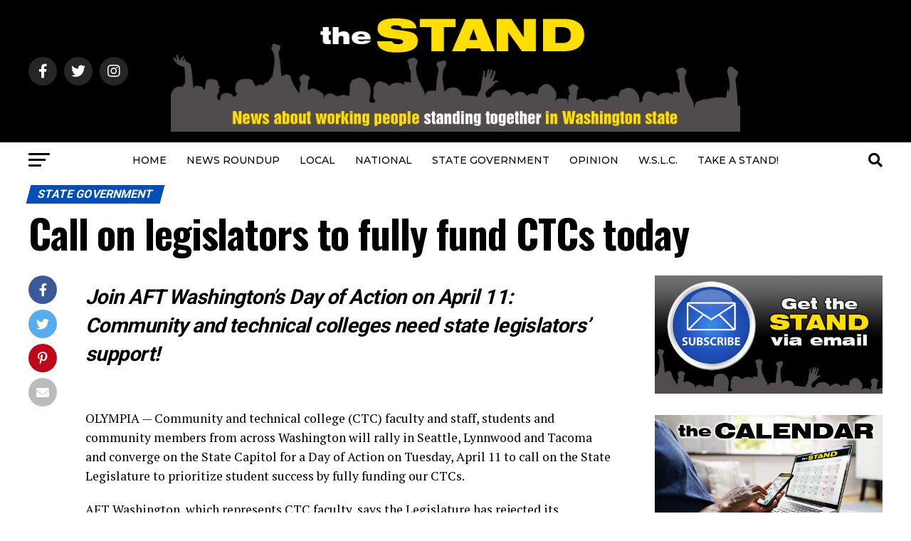

--- FILE ---
content_type: text/html; charset=UTF-8
request_url: https://www.thestand.org/2023/04/call-on-state-legislature-to-fully-fund-ctcs/
body_size: 20723
content:
<!DOCTYPE html>
<html lang="en-US">
<head>
<meta charset="UTF-8" >
<meta name="viewport" id="viewport" content="width=device-width, initial-scale=1.0, maximum-scale=5.0, minimum-scale=1.0, user-scalable=yes" />
<link rel="pingback" href="https://www.thestand.org/xmlrpc.php" />
<meta property="og:type" content="article" />
					<meta property="og:image" content="https://www.thestand.org/wp-content/uploads/AFT-Olympia-Day-of-Action23Apr11_front.jpg" />
		<meta name="twitter:image" content="https://www.thestand.org/wp-content/uploads/AFT-Olympia-Day-of-Action23Apr11_front.jpg" />
	<meta property="og:url" content="https://www.thestand.org/2023/04/call-on-state-legislature-to-fully-fund-ctcs/" />
<meta property="og:title" content="Call on legislators to fully fund CTCs today" />
<meta property="og:description" content="Join AFT Washington&#8217;s Day of Action on April 11: Community and technical colleges need state legislators&#8217; support! &nbsp; OLYMPIA &#8212; Community and technical college (CTC) faculty and staff, students and community members from across Washington will rally in Seattle, Lynnwood and Tacoma and converge on the State Capitol for a Day of Action on Tuesday, [&hellip;]" />
<meta name="twitter:card" content="summary_large_image">
<meta name="twitter:url" content="https://www.thestand.org/2023/04/call-on-state-legislature-to-fully-fund-ctcs/">
<meta name="twitter:title" content="Call on legislators to fully fund CTCs today">
<meta name="twitter:description" content="Join AFT Washington&#8217;s Day of Action on April 11: Community and technical colleges need state legislators&#8217; support! &nbsp; OLYMPIA &#8212; Community and technical college (CTC) faculty and staff, students and community members from across Washington will rally in Seattle, Lynnwood and Tacoma and converge on the State Capitol for a Day of Action on Tuesday, [&hellip;]">
<script type="text/javascript">
/* <![CDATA[ */
(()=>{var e={};e.g=function(){if("object"==typeof globalThis)return globalThis;try{return this||new Function("return this")()}catch(e){if("object"==typeof window)return window}}(),function({ampUrl:n,isCustomizePreview:t,isAmpDevMode:r,noampQueryVarName:o,noampQueryVarValue:s,disabledStorageKey:i,mobileUserAgents:a,regexRegex:c}){if("undefined"==typeof sessionStorage)return;const d=new RegExp(c);if(!a.some((e=>{const n=e.match(d);return!(!n||!new RegExp(n[1],n[2]).test(navigator.userAgent))||navigator.userAgent.includes(e)})))return;e.g.addEventListener("DOMContentLoaded",(()=>{const e=document.getElementById("amp-mobile-version-switcher");if(!e)return;e.hidden=!1;const n=e.querySelector("a[href]");n&&n.addEventListener("click",(()=>{sessionStorage.removeItem(i)}))}));const g=r&&["paired-browsing-non-amp","paired-browsing-amp"].includes(window.name);if(sessionStorage.getItem(i)||t||g)return;const u=new URL(location.href),m=new URL(n);m.hash=u.hash,u.searchParams.has(o)&&s===u.searchParams.get(o)?sessionStorage.setItem(i,"1"):m.href!==u.href&&(window.stop(),location.replace(m.href))}({"ampUrl":"https:\/\/www.thestand.org\/2023\/04\/call-on-state-legislature-to-fully-fund-ctcs\/?amp=1","noampQueryVarName":"noamp","noampQueryVarValue":"mobile","disabledStorageKey":"amp_mobile_redirect_disabled","mobileUserAgents":["Mobile","Android","Silk\/","Kindle","BlackBerry","Opera Mini","Opera Mobi"],"regexRegex":"^\\\/((?:.|\\n)+)\\\/([i]*)$","isCustomizePreview":false,"isAmpDevMode":false})})();
/* ]]> */
</script>
<meta name='robots' content='index, follow, max-image-preview:large, max-snippet:-1, max-video-preview:-1' />
	<style>img:is([sizes="auto" i], [sizes^="auto," i]) { contain-intrinsic-size: 3000px 1500px }</style>
	
	<!-- This site is optimized with the Yoast SEO plugin v26.3 - https://yoast.com/wordpress/plugins/seo/ -->
	<title>Call on legislators to fully fund CTCs today</title>
	<link rel="canonical" href="https://www.thestand.org/2023/04/call-on-state-legislature-to-fully-fund-ctcs/" />
	<meta property="og:locale" content="en_US" />
	<meta property="og:type" content="article" />
	<meta property="og:title" content="Call on legislators to fully fund CTCs today" />
	<meta property="og:description" content="Join AFT Washington&#8217;s Day of Action on April 11: Community and technical colleges need state legislators&#8217; support! &nbsp; OLYMPIA &#8212; Community and technical college (CTC) faculty and staff, students and community members from across Washington will rally in Seattle, Lynnwood and Tacoma and converge on the State Capitol for a Day of Action on Tuesday, [&hellip;]" />
	<meta property="og:url" content="https://www.thestand.org/2023/04/call-on-state-legislature-to-fully-fund-ctcs/" />
	<meta property="og:site_name" content="The STAND" />
	<meta property="article:publisher" content="https://www.facebook.com/TheStand/" />
	<meta property="article:published_time" content="2023-04-04T12:02:42+00:00" />
	<meta property="article:modified_time" content="2023-04-11T15:49:53+00:00" />
	<meta property="og:image" content="https://www.thestand.org/wp-content/uploads/AFT-Olympia-Day-of-Action23Apr11_wide.jpg" />
	<meta property="og:image:width" content="1200" />
	<meta property="og:image:height" content="630" />
	<meta property="og:image:type" content="image/jpeg" />
	<meta name="author" content="David Groves" />
	<meta name="twitter:card" content="summary_large_image" />
	<meta name="twitter:image" content="https://www.thestand.org/wp-content/uploads/AFT-Olympia-Day-of-Action23Apr11_wide.jpg" />
	<meta name="twitter:creator" content="@TheStandWA" />
	<meta name="twitter:site" content="@TheStandWA" />
	<meta name="twitter:label1" content="Written by" />
	<meta name="twitter:data1" content="David Groves" />
	<meta name="twitter:label2" content="Est. reading time" />
	<meta name="twitter:data2" content="3 minutes" />
	<script type="application/ld+json" class="yoast-schema-graph">{"@context":"https://schema.org","@graph":[{"@type":"Article","@id":"https://www.thestand.org/2023/04/call-on-state-legislature-to-fully-fund-ctcs/#article","isPartOf":{"@id":"https://www.thestand.org/2023/04/call-on-state-legislature-to-fully-fund-ctcs/"},"author":{"name":"David Groves","@id":"https://www.thestand.org/#/schema/person/03856ad7a0ac39068d43227019cfd78f"},"headline":"Call on legislators to fully fund CTCs today","datePublished":"2023-04-04T12:02:42+00:00","dateModified":"2023-04-11T15:49:53+00:00","mainEntityOfPage":{"@id":"https://www.thestand.org/2023/04/call-on-state-legislature-to-fully-fund-ctcs/"},"wordCount":432,"publisher":{"@id":"https://www.thestand.org/#organization"},"image":{"@id":"https://www.thestand.org/2023/04/call-on-state-legislature-to-fully-fund-ctcs/#primaryimage"},"thumbnailUrl":"https://www.thestand.org/wp-content/uploads/AFT-Olympia-Day-of-Action23Apr11_front.jpg","articleSection":["STATE GOVERNMENT","TAKE A STAND!"],"inLanguage":"en-US"},{"@type":"WebPage","@id":"https://www.thestand.org/2023/04/call-on-state-legislature-to-fully-fund-ctcs/","url":"https://www.thestand.org/2023/04/call-on-state-legislature-to-fully-fund-ctcs/","name":"Call on legislators to fully fund CTCs today","isPartOf":{"@id":"https://www.thestand.org/#website"},"primaryImageOfPage":{"@id":"https://www.thestand.org/2023/04/call-on-state-legislature-to-fully-fund-ctcs/#primaryimage"},"image":{"@id":"https://www.thestand.org/2023/04/call-on-state-legislature-to-fully-fund-ctcs/#primaryimage"},"thumbnailUrl":"https://www.thestand.org/wp-content/uploads/AFT-Olympia-Day-of-Action23Apr11_front.jpg","datePublished":"2023-04-04T12:02:42+00:00","dateModified":"2023-04-11T15:49:53+00:00","breadcrumb":{"@id":"https://www.thestand.org/2023/04/call-on-state-legislature-to-fully-fund-ctcs/#breadcrumb"},"inLanguage":"en-US","potentialAction":[{"@type":"ReadAction","target":["https://www.thestand.org/2023/04/call-on-state-legislature-to-fully-fund-ctcs/"]}]},{"@type":"ImageObject","inLanguage":"en-US","@id":"https://www.thestand.org/2023/04/call-on-state-legislature-to-fully-fund-ctcs/#primaryimage","url":"https://www.thestand.org/wp-content/uploads/AFT-Olympia-Day-of-Action23Apr11_front.jpg","contentUrl":"https://www.thestand.org/wp-content/uploads/AFT-Olympia-Day-of-Action23Apr11_front.jpg","width":457,"height":358},{"@type":"BreadcrumbList","@id":"https://www.thestand.org/2023/04/call-on-state-legislature-to-fully-fund-ctcs/#breadcrumb","itemListElement":[{"@type":"ListItem","position":1,"name":"Home","item":"https://www.thestand.org/"},{"@type":"ListItem","position":2,"name":"Call on legislators to fully fund CTCs today"}]},{"@type":"WebSite","@id":"https://www.thestand.org/#website","url":"https://www.thestand.org/","name":"The STAND","description":"News about working people standing together in Washington state","publisher":{"@id":"https://www.thestand.org/#organization"},"potentialAction":[{"@type":"SearchAction","target":{"@type":"EntryPoint","urlTemplate":"https://www.thestand.org/?s={search_term_string}"},"query-input":{"@type":"PropertyValueSpecification","valueRequired":true,"valueName":"search_term_string"}}],"inLanguage":"en-US"},{"@type":"Organization","@id":"https://www.thestand.org/#organization","name":"The Stand","url":"https://www.thestand.org/","logo":{"@type":"ImageObject","inLanguage":"en-US","@id":"https://www.thestand.org/#/schema/logo/image/","url":"https://www.thestand.org/wp-content/uploads/2016/01/the-stand-email-banner-16.jpg","contentUrl":"https://www.thestand.org/wp-content/uploads/2016/01/the-stand-email-banner-16.jpg","width":485,"height":108,"caption":"The Stand"},"image":{"@id":"https://www.thestand.org/#/schema/logo/image/"},"sameAs":["https://www.facebook.com/TheStand/","https://x.com/TheStandWA","https://www.instagram.com/wa_aflcio/"]},{"@type":"Person","@id":"https://www.thestand.org/#/schema/person/03856ad7a0ac39068d43227019cfd78f","name":"David Groves","description":"David is Editor of The Stand, and Publications Director for the Washington State Labor Council. He joined the council in 1992 after working as a newspaper copy/layout editor at the Carroll County (Md.) Times and the (Norfolk) Virginian-Pilot. He earned a B.S. in Journalism from the University of Maryland.","sameAs":["https://www.thestand.org"],"url":"https://www.thestand.org/author/david-groves/"}]}</script>
	<!-- / Yoast SEO plugin. -->


<link rel='dns-prefetch' href='//ajax.googleapis.com' />
<link rel='dns-prefetch' href='//fonts.googleapis.com' />
<link rel="alternate" type="application/rss+xml" title="The STAND &raquo; Feed" href="https://www.thestand.org/feed/" />
<link rel="alternate" type="application/rss+xml" title="The STAND &raquo; Comments Feed" href="https://www.thestand.org/comments/feed/" />
<script type="text/javascript">
/* <![CDATA[ */
window._wpemojiSettings = {"baseUrl":"https:\/\/s.w.org\/images\/core\/emoji\/16.0.1\/72x72\/","ext":".png","svgUrl":"https:\/\/s.w.org\/images\/core\/emoji\/16.0.1\/svg\/","svgExt":".svg","source":{"concatemoji":"https:\/\/www.thestand.org\/wp-includes\/js\/wp-emoji-release.min.js?ver=6.8.3"}};
/*! This file is auto-generated */
!function(s,n){var o,i,e;function c(e){try{var t={supportTests:e,timestamp:(new Date).valueOf()};sessionStorage.setItem(o,JSON.stringify(t))}catch(e){}}function p(e,t,n){e.clearRect(0,0,e.canvas.width,e.canvas.height),e.fillText(t,0,0);var t=new Uint32Array(e.getImageData(0,0,e.canvas.width,e.canvas.height).data),a=(e.clearRect(0,0,e.canvas.width,e.canvas.height),e.fillText(n,0,0),new Uint32Array(e.getImageData(0,0,e.canvas.width,e.canvas.height).data));return t.every(function(e,t){return e===a[t]})}function u(e,t){e.clearRect(0,0,e.canvas.width,e.canvas.height),e.fillText(t,0,0);for(var n=e.getImageData(16,16,1,1),a=0;a<n.data.length;a++)if(0!==n.data[a])return!1;return!0}function f(e,t,n,a){switch(t){case"flag":return n(e,"\ud83c\udff3\ufe0f\u200d\u26a7\ufe0f","\ud83c\udff3\ufe0f\u200b\u26a7\ufe0f")?!1:!n(e,"\ud83c\udde8\ud83c\uddf6","\ud83c\udde8\u200b\ud83c\uddf6")&&!n(e,"\ud83c\udff4\udb40\udc67\udb40\udc62\udb40\udc65\udb40\udc6e\udb40\udc67\udb40\udc7f","\ud83c\udff4\u200b\udb40\udc67\u200b\udb40\udc62\u200b\udb40\udc65\u200b\udb40\udc6e\u200b\udb40\udc67\u200b\udb40\udc7f");case"emoji":return!a(e,"\ud83e\udedf")}return!1}function g(e,t,n,a){var r="undefined"!=typeof WorkerGlobalScope&&self instanceof WorkerGlobalScope?new OffscreenCanvas(300,150):s.createElement("canvas"),o=r.getContext("2d",{willReadFrequently:!0}),i=(o.textBaseline="top",o.font="600 32px Arial",{});return e.forEach(function(e){i[e]=t(o,e,n,a)}),i}function t(e){var t=s.createElement("script");t.src=e,t.defer=!0,s.head.appendChild(t)}"undefined"!=typeof Promise&&(o="wpEmojiSettingsSupports",i=["flag","emoji"],n.supports={everything:!0,everythingExceptFlag:!0},e=new Promise(function(e){s.addEventListener("DOMContentLoaded",e,{once:!0})}),new Promise(function(t){var n=function(){try{var e=JSON.parse(sessionStorage.getItem(o));if("object"==typeof e&&"number"==typeof e.timestamp&&(new Date).valueOf()<e.timestamp+604800&&"object"==typeof e.supportTests)return e.supportTests}catch(e){}return null}();if(!n){if("undefined"!=typeof Worker&&"undefined"!=typeof OffscreenCanvas&&"undefined"!=typeof URL&&URL.createObjectURL&&"undefined"!=typeof Blob)try{var e="postMessage("+g.toString()+"("+[JSON.stringify(i),f.toString(),p.toString(),u.toString()].join(",")+"));",a=new Blob([e],{type:"text/javascript"}),r=new Worker(URL.createObjectURL(a),{name:"wpTestEmojiSupports"});return void(r.onmessage=function(e){c(n=e.data),r.terminate(),t(n)})}catch(e){}c(n=g(i,f,p,u))}t(n)}).then(function(e){for(var t in e)n.supports[t]=e[t],n.supports.everything=n.supports.everything&&n.supports[t],"flag"!==t&&(n.supports.everythingExceptFlag=n.supports.everythingExceptFlag&&n.supports[t]);n.supports.everythingExceptFlag=n.supports.everythingExceptFlag&&!n.supports.flag,n.DOMReady=!1,n.readyCallback=function(){n.DOMReady=!0}}).then(function(){return e}).then(function(){var e;n.supports.everything||(n.readyCallback(),(e=n.source||{}).concatemoji?t(e.concatemoji):e.wpemoji&&e.twemoji&&(t(e.twemoji),t(e.wpemoji)))}))}((window,document),window._wpemojiSettings);
/* ]]> */
</script>
<style id='wp-emoji-styles-inline-css' type='text/css'>

	img.wp-smiley, img.emoji {
		display: inline !important;
		border: none !important;
		box-shadow: none !important;
		height: 1em !important;
		width: 1em !important;
		margin: 0 0.07em !important;
		vertical-align: -0.1em !important;
		background: none !important;
		padding: 0 !important;
	}
</style>
<link rel='stylesheet' id='wp-block-library-css' href='https://www.thestand.org/wp-includes/css/dist/block-library/style.min.css?ver=6.8.3' type='text/css' media='all' />
<style id='classic-theme-styles-inline-css' type='text/css'>
/*! This file is auto-generated */
.wp-block-button__link{color:#fff;background-color:#32373c;border-radius:9999px;box-shadow:none;text-decoration:none;padding:calc(.667em + 2px) calc(1.333em + 2px);font-size:1.125em}.wp-block-file__button{background:#32373c;color:#fff;text-decoration:none}
</style>
<style id='global-styles-inline-css' type='text/css'>
:root{--wp--preset--aspect-ratio--square: 1;--wp--preset--aspect-ratio--4-3: 4/3;--wp--preset--aspect-ratio--3-4: 3/4;--wp--preset--aspect-ratio--3-2: 3/2;--wp--preset--aspect-ratio--2-3: 2/3;--wp--preset--aspect-ratio--16-9: 16/9;--wp--preset--aspect-ratio--9-16: 9/16;--wp--preset--color--black: #000000;--wp--preset--color--cyan-bluish-gray: #abb8c3;--wp--preset--color--white: #ffffff;--wp--preset--color--pale-pink: #f78da7;--wp--preset--color--vivid-red: #cf2e2e;--wp--preset--color--luminous-vivid-orange: #ff6900;--wp--preset--color--luminous-vivid-amber: #fcb900;--wp--preset--color--light-green-cyan: #7bdcb5;--wp--preset--color--vivid-green-cyan: #00d084;--wp--preset--color--pale-cyan-blue: #8ed1fc;--wp--preset--color--vivid-cyan-blue: #0693e3;--wp--preset--color--vivid-purple: #9b51e0;--wp--preset--gradient--vivid-cyan-blue-to-vivid-purple: linear-gradient(135deg,rgba(6,147,227,1) 0%,rgb(155,81,224) 100%);--wp--preset--gradient--light-green-cyan-to-vivid-green-cyan: linear-gradient(135deg,rgb(122,220,180) 0%,rgb(0,208,130) 100%);--wp--preset--gradient--luminous-vivid-amber-to-luminous-vivid-orange: linear-gradient(135deg,rgba(252,185,0,1) 0%,rgba(255,105,0,1) 100%);--wp--preset--gradient--luminous-vivid-orange-to-vivid-red: linear-gradient(135deg,rgba(255,105,0,1) 0%,rgb(207,46,46) 100%);--wp--preset--gradient--very-light-gray-to-cyan-bluish-gray: linear-gradient(135deg,rgb(238,238,238) 0%,rgb(169,184,195) 100%);--wp--preset--gradient--cool-to-warm-spectrum: linear-gradient(135deg,rgb(74,234,220) 0%,rgb(151,120,209) 20%,rgb(207,42,186) 40%,rgb(238,44,130) 60%,rgb(251,105,98) 80%,rgb(254,248,76) 100%);--wp--preset--gradient--blush-light-purple: linear-gradient(135deg,rgb(255,206,236) 0%,rgb(152,150,240) 100%);--wp--preset--gradient--blush-bordeaux: linear-gradient(135deg,rgb(254,205,165) 0%,rgb(254,45,45) 50%,rgb(107,0,62) 100%);--wp--preset--gradient--luminous-dusk: linear-gradient(135deg,rgb(255,203,112) 0%,rgb(199,81,192) 50%,rgb(65,88,208) 100%);--wp--preset--gradient--pale-ocean: linear-gradient(135deg,rgb(255,245,203) 0%,rgb(182,227,212) 50%,rgb(51,167,181) 100%);--wp--preset--gradient--electric-grass: linear-gradient(135deg,rgb(202,248,128) 0%,rgb(113,206,126) 100%);--wp--preset--gradient--midnight: linear-gradient(135deg,rgb(2,3,129) 0%,rgb(40,116,252) 100%);--wp--preset--font-size--small: 13px;--wp--preset--font-size--medium: 20px;--wp--preset--font-size--large: 36px;--wp--preset--font-size--x-large: 42px;--wp--preset--spacing--20: 0.44rem;--wp--preset--spacing--30: 0.67rem;--wp--preset--spacing--40: 1rem;--wp--preset--spacing--50: 1.5rem;--wp--preset--spacing--60: 2.25rem;--wp--preset--spacing--70: 3.38rem;--wp--preset--spacing--80: 5.06rem;--wp--preset--shadow--natural: 6px 6px 9px rgba(0, 0, 0, 0.2);--wp--preset--shadow--deep: 12px 12px 50px rgba(0, 0, 0, 0.4);--wp--preset--shadow--sharp: 6px 6px 0px rgba(0, 0, 0, 0.2);--wp--preset--shadow--outlined: 6px 6px 0px -3px rgba(255, 255, 255, 1), 6px 6px rgba(0, 0, 0, 1);--wp--preset--shadow--crisp: 6px 6px 0px rgba(0, 0, 0, 1);}:where(.is-layout-flex){gap: 0.5em;}:where(.is-layout-grid){gap: 0.5em;}body .is-layout-flex{display: flex;}.is-layout-flex{flex-wrap: wrap;align-items: center;}.is-layout-flex > :is(*, div){margin: 0;}body .is-layout-grid{display: grid;}.is-layout-grid > :is(*, div){margin: 0;}:where(.wp-block-columns.is-layout-flex){gap: 2em;}:where(.wp-block-columns.is-layout-grid){gap: 2em;}:where(.wp-block-post-template.is-layout-flex){gap: 1.25em;}:where(.wp-block-post-template.is-layout-grid){gap: 1.25em;}.has-black-color{color: var(--wp--preset--color--black) !important;}.has-cyan-bluish-gray-color{color: var(--wp--preset--color--cyan-bluish-gray) !important;}.has-white-color{color: var(--wp--preset--color--white) !important;}.has-pale-pink-color{color: var(--wp--preset--color--pale-pink) !important;}.has-vivid-red-color{color: var(--wp--preset--color--vivid-red) !important;}.has-luminous-vivid-orange-color{color: var(--wp--preset--color--luminous-vivid-orange) !important;}.has-luminous-vivid-amber-color{color: var(--wp--preset--color--luminous-vivid-amber) !important;}.has-light-green-cyan-color{color: var(--wp--preset--color--light-green-cyan) !important;}.has-vivid-green-cyan-color{color: var(--wp--preset--color--vivid-green-cyan) !important;}.has-pale-cyan-blue-color{color: var(--wp--preset--color--pale-cyan-blue) !important;}.has-vivid-cyan-blue-color{color: var(--wp--preset--color--vivid-cyan-blue) !important;}.has-vivid-purple-color{color: var(--wp--preset--color--vivid-purple) !important;}.has-black-background-color{background-color: var(--wp--preset--color--black) !important;}.has-cyan-bluish-gray-background-color{background-color: var(--wp--preset--color--cyan-bluish-gray) !important;}.has-white-background-color{background-color: var(--wp--preset--color--white) !important;}.has-pale-pink-background-color{background-color: var(--wp--preset--color--pale-pink) !important;}.has-vivid-red-background-color{background-color: var(--wp--preset--color--vivid-red) !important;}.has-luminous-vivid-orange-background-color{background-color: var(--wp--preset--color--luminous-vivid-orange) !important;}.has-luminous-vivid-amber-background-color{background-color: var(--wp--preset--color--luminous-vivid-amber) !important;}.has-light-green-cyan-background-color{background-color: var(--wp--preset--color--light-green-cyan) !important;}.has-vivid-green-cyan-background-color{background-color: var(--wp--preset--color--vivid-green-cyan) !important;}.has-pale-cyan-blue-background-color{background-color: var(--wp--preset--color--pale-cyan-blue) !important;}.has-vivid-cyan-blue-background-color{background-color: var(--wp--preset--color--vivid-cyan-blue) !important;}.has-vivid-purple-background-color{background-color: var(--wp--preset--color--vivid-purple) !important;}.has-black-border-color{border-color: var(--wp--preset--color--black) !important;}.has-cyan-bluish-gray-border-color{border-color: var(--wp--preset--color--cyan-bluish-gray) !important;}.has-white-border-color{border-color: var(--wp--preset--color--white) !important;}.has-pale-pink-border-color{border-color: var(--wp--preset--color--pale-pink) !important;}.has-vivid-red-border-color{border-color: var(--wp--preset--color--vivid-red) !important;}.has-luminous-vivid-orange-border-color{border-color: var(--wp--preset--color--luminous-vivid-orange) !important;}.has-luminous-vivid-amber-border-color{border-color: var(--wp--preset--color--luminous-vivid-amber) !important;}.has-light-green-cyan-border-color{border-color: var(--wp--preset--color--light-green-cyan) !important;}.has-vivid-green-cyan-border-color{border-color: var(--wp--preset--color--vivid-green-cyan) !important;}.has-pale-cyan-blue-border-color{border-color: var(--wp--preset--color--pale-cyan-blue) !important;}.has-vivid-cyan-blue-border-color{border-color: var(--wp--preset--color--vivid-cyan-blue) !important;}.has-vivid-purple-border-color{border-color: var(--wp--preset--color--vivid-purple) !important;}.has-vivid-cyan-blue-to-vivid-purple-gradient-background{background: var(--wp--preset--gradient--vivid-cyan-blue-to-vivid-purple) !important;}.has-light-green-cyan-to-vivid-green-cyan-gradient-background{background: var(--wp--preset--gradient--light-green-cyan-to-vivid-green-cyan) !important;}.has-luminous-vivid-amber-to-luminous-vivid-orange-gradient-background{background: var(--wp--preset--gradient--luminous-vivid-amber-to-luminous-vivid-orange) !important;}.has-luminous-vivid-orange-to-vivid-red-gradient-background{background: var(--wp--preset--gradient--luminous-vivid-orange-to-vivid-red) !important;}.has-very-light-gray-to-cyan-bluish-gray-gradient-background{background: var(--wp--preset--gradient--very-light-gray-to-cyan-bluish-gray) !important;}.has-cool-to-warm-spectrum-gradient-background{background: var(--wp--preset--gradient--cool-to-warm-spectrum) !important;}.has-blush-light-purple-gradient-background{background: var(--wp--preset--gradient--blush-light-purple) !important;}.has-blush-bordeaux-gradient-background{background: var(--wp--preset--gradient--blush-bordeaux) !important;}.has-luminous-dusk-gradient-background{background: var(--wp--preset--gradient--luminous-dusk) !important;}.has-pale-ocean-gradient-background{background: var(--wp--preset--gradient--pale-ocean) !important;}.has-electric-grass-gradient-background{background: var(--wp--preset--gradient--electric-grass) !important;}.has-midnight-gradient-background{background: var(--wp--preset--gradient--midnight) !important;}.has-small-font-size{font-size: var(--wp--preset--font-size--small) !important;}.has-medium-font-size{font-size: var(--wp--preset--font-size--medium) !important;}.has-large-font-size{font-size: var(--wp--preset--font-size--large) !important;}.has-x-large-font-size{font-size: var(--wp--preset--font-size--x-large) !important;}
:where(.wp-block-post-template.is-layout-flex){gap: 1.25em;}:where(.wp-block-post-template.is-layout-grid){gap: 1.25em;}
:where(.wp-block-columns.is-layout-flex){gap: 2em;}:where(.wp-block-columns.is-layout-grid){gap: 2em;}
:root :where(.wp-block-pullquote){font-size: 1.5em;line-height: 1.6;}
</style>
<style id='calendar-style-inline-css' type='text/css'>
    .calnk a:hover {
         background-position:0 0;
         text-decoration:none;  
         color:#000000;
         border-bottom:1px dotted #000000;
         }
    .calnk a:visited {
         text-decoration:none;
         color:#000000;
         border-bottom:1px dotted #000000;
        }
    .calnk a {
        text-decoration:none; 
        color:#000000; 
        border-bottom:1px dotted #000000;
        }
    .calnk a span { 
        display:none; 
        }
    .calnk a:hover span {
        color:#333333; 
        background:#F6F79B; 
        display:block;
        position:absolute; 
        margin-top:1px; 
        padding:5px; 
        width:250px; 
        z-index:100;
        line-height:1.2em;
        }
     .calendar-table {
        border:none;
        width:100%;
     }
     .calendar-heading {
        height:25px;
        text-align:center;
        border:1px solid #D6DED5;
        background-color:#E4EBE3;
     }
     .calendar-next {
        width:25%;
        text-align:center;
     }
     .calendar-prev {
        width:25%;
        text-align:center;
     }
     .calendar-month {
        width:50%;
        text-align:center;
        font-weight:bold;
     }
     .normal-day-heading {
        text-align:center;
        width:25px;
        height:25px;
        font-size:0.8em;
        border:1px solid #DFE6DE;
        background-color:#EBF2EA;
     }
     .weekend-heading {
        text-align:center;
        width:25px;
        height:25px;
        font-size:0.8em;
        border:1px solid #DFE6DE;
        background-color:#EBF2EA;
        color:#FF0000;
     }
     .day-with-date {
        vertical-align:text-top;
        text-align:left;
        width:60px;
        height:60px;
        border:1px solid #DFE6DE;
     }
     .no-events {

     }
     .day-without-date {
        width:60px;
        height:60px;
        border:1px solid #E9F0E8;
     }
     span.weekend {
        color:#FF0000;
     }
     .current-day {
        vertical-align:text-top;
        text-align:left;
        width:60px;
        height:60px;
        border:1px solid #BFBFBF;
        background-color:#E4EBE3;
     }
     span.event {
        font-size:0.75em;
     }
     .kjo-link {
        font-size:0.75em;
        text-align:center;
     }
     .calendar-date-switcher {
        height:25px;
        text-align:center;
        border:1px solid #D6DED5;
        background-color:#E4EBE3;
     }
     .calendar-date-switcher form {
        margin:0;
        padding:0;
     }
     .calendar-date-switcher input {
        border:1px #D6DED5 solid;
     }
     .calendar-date-switcher select {
        border:1px #D6DED5 solid;
     }
     .cat-key {
        width:100%;
        margin-top:10px;
        padding:5px;
        border:1px solid #D6DED5;
     }
     .calnk a:hover span span.event-title {
        padding:0;
        text-align:center;
        font-weight:bold;
        font-size:1.2em;
        }
     .calnk a:hover span span.event-title-break {
        width:96%;
        text-align:center;
        height:1px;
        margin-top:5px;
        margin-right:2%;
        padding:0;
        background-color:#000000;
     }
     .calnk a:hover span span.event-content-break {
        width:96%;
        text-align:center;
        height:1px;
        margin-top:5px;
        margin-right:2%;
        padding:0;
        background-color:#000000;
     }
     .page-upcoming-events {
        font-size:80%;
     }
     .page-todays-events {
        font-size:80%;
     }
</style>
<link rel='stylesheet' id='wpsm-comptable-styles-css' href='https://www.thestand.org/wp-content/plugins/table-maker/css/style.css?ver=1.9.1' type='text/css' media='all' />
<link rel='stylesheet' id='ql-jquery-ui-css' href='//ajax.googleapis.com/ajax/libs/jqueryui/1.12.1/themes/smoothness/jquery-ui.css?ver=6.8.3' type='text/css' media='all' />
<link rel='stylesheet' id='mvp-custom-style-css' href='https://www.thestand.org/wp-content/themes/zox-news/style.css?ver=6.8.3' type='text/css' media='all' />
<style id='mvp-custom-style-inline-css' type='text/css'>


#mvp-wallpaper {
	background: url() no-repeat 50% 0;
	}

#mvp-foot-copy a {
	color: #f4dc22;
	}

#mvp-content-main p a,
#mvp-content-main ul a,
#mvp-content-main ol a,
.mvp-post-add-main p a,
.mvp-post-add-main ul a,
.mvp-post-add-main ol a {
	box-shadow: inset 0 -4px 0 #f4dc22;
	}

#mvp-content-main p a:hover,
#mvp-content-main ul a:hover,
#mvp-content-main ol a:hover,
.mvp-post-add-main p a:hover,
.mvp-post-add-main ul a:hover,
.mvp-post-add-main ol a:hover {
	background: #f4dc22;
	}

a,
a:visited,
.post-info-name a,
.woocommerce .woocommerce-breadcrumb a {
	color: #f4dc22;
	}

#mvp-side-wrap a:hover {
	color: #f4dc22;
	}

.mvp-fly-top:hover,
.mvp-vid-box-wrap,
ul.mvp-soc-mob-list li.mvp-soc-mob-com {
	background: #f4dc22;
	}

nav.mvp-fly-nav-menu ul li.menu-item-has-children:after,
.mvp-feat1-left-wrap span.mvp-cd-cat,
.mvp-widget-feat1-top-story span.mvp-cd-cat,
.mvp-widget-feat2-left-cont span.mvp-cd-cat,
.mvp-widget-dark-feat span.mvp-cd-cat,
.mvp-widget-dark-sub span.mvp-cd-cat,
.mvp-vid-wide-text span.mvp-cd-cat,
.mvp-feat2-top-text span.mvp-cd-cat,
.mvp-feat3-main-story span.mvp-cd-cat,
.mvp-feat3-sub-text span.mvp-cd-cat,
.mvp-feat4-main-text span.mvp-cd-cat,
.woocommerce-message:before,
.woocommerce-info:before,
.woocommerce-message:before {
	color: #f4dc22;
	}

#searchform input,
.mvp-authors-name {
	border-bottom: 1px solid #f4dc22;
	}

.mvp-fly-top:hover {
	border-top: 1px solid #f4dc22;
	border-left: 1px solid #f4dc22;
	border-bottom: 1px solid #f4dc22;
	}

.woocommerce .widget_price_filter .ui-slider .ui-slider-handle,
.woocommerce #respond input#submit.alt,
.woocommerce a.button.alt,
.woocommerce button.button.alt,
.woocommerce input.button.alt,
.woocommerce #respond input#submit.alt:hover,
.woocommerce a.button.alt:hover,
.woocommerce button.button.alt:hover,
.woocommerce input.button.alt:hover {
	background-color: #f4dc22;
	}

.woocommerce-error,
.woocommerce-info,
.woocommerce-message {
	border-top-color: #f4dc22;
	}

ul.mvp-feat1-list-buts li.active span.mvp-feat1-list-but,
span.mvp-widget-home-title,
span.mvp-post-cat,
span.mvp-feat1-pop-head {
	background: #004fb7;
	}

.woocommerce span.onsale {
	background-color: #004fb7;
	}

.mvp-widget-feat2-side-more-but,
.woocommerce .star-rating span:before,
span.mvp-prev-next-label,
.mvp-cat-date-wrap .sticky {
	color: #004fb7 !important;
	}

#mvp-main-nav-top,
#mvp-fly-wrap,
.mvp-soc-mob-right,
#mvp-main-nav-small-cont {
	background: #000000;
	}

#mvp-main-nav-small .mvp-fly-but-wrap span,
#mvp-main-nav-small .mvp-search-but-wrap span,
.mvp-nav-top-left .mvp-fly-but-wrap span,
#mvp-fly-wrap .mvp-fly-but-wrap span {
	background: #555555;
	}

.mvp-nav-top-right .mvp-nav-search-but,
span.mvp-fly-soc-head,
.mvp-soc-mob-right i,
#mvp-main-nav-small span.mvp-nav-search-but,
#mvp-main-nav-small .mvp-nav-menu ul li a  {
	color: #555555;
	}

#mvp-main-nav-small .mvp-nav-menu ul li.menu-item-has-children a:after {
	border-color: #555555 transparent transparent transparent;
	}

#mvp-nav-top-wrap span.mvp-nav-search-but:hover,
#mvp-main-nav-small span.mvp-nav-search-but:hover {
	color: #004fb7;
	}

#mvp-nav-top-wrap .mvp-fly-but-wrap:hover span,
#mvp-main-nav-small .mvp-fly-but-wrap:hover span,
span.mvp-woo-cart-num:hover {
	background: #004fb7;
	}

#mvp-main-nav-bot-cont {
	background: #ffffff;
	}

#mvp-nav-bot-wrap .mvp-fly-but-wrap span,
#mvp-nav-bot-wrap .mvp-search-but-wrap span {
	background: #000000;
	}

#mvp-nav-bot-wrap span.mvp-nav-search-but,
#mvp-nav-bot-wrap .mvp-nav-menu ul li a {
	color: #000000;
	}

#mvp-nav-bot-wrap .mvp-nav-menu ul li.menu-item-has-children a:after {
	border-color: #000000 transparent transparent transparent;
	}

.mvp-nav-menu ul li:hover a {
	border-bottom: 5px solid #004fb7;
	}

#mvp-nav-bot-wrap .mvp-fly-but-wrap:hover span {
	background: #004fb7;
	}

#mvp-nav-bot-wrap span.mvp-nav-search-but:hover {
	color: #004fb7;
	}

body,
.mvp-feat1-feat-text p,
.mvp-feat2-top-text p,
.mvp-feat3-main-text p,
.mvp-feat3-sub-text p,
#searchform input,
.mvp-author-info-text,
span.mvp-post-excerpt,
.mvp-nav-menu ul li ul.sub-menu li a,
nav.mvp-fly-nav-menu ul li a,
.mvp-ad-label,
span.mvp-feat-caption,
.mvp-post-tags a,
.mvp-post-tags a:visited,
span.mvp-author-box-name a,
#mvp-author-box-text p,
.mvp-post-gallery-text p,
ul.mvp-soc-mob-list li span,
#comments,
h3#reply-title,
h2.comments,
#mvp-foot-copy p,
span.mvp-fly-soc-head,
.mvp-post-tags-header,
span.mvp-prev-next-label,
span.mvp-post-add-link-but,
#mvp-comments-button a,
#mvp-comments-button span.mvp-comment-but-text,
.woocommerce ul.product_list_widget span.product-title,
.woocommerce ul.product_list_widget li a,
.woocommerce #reviews #comments ol.commentlist li .comment-text p.meta,
.woocommerce div.product p.price,
.woocommerce div.product p.price ins,
.woocommerce div.product p.price del,
.woocommerce ul.products li.product .price del,
.woocommerce ul.products li.product .price ins,
.woocommerce ul.products li.product .price,
.woocommerce #respond input#submit,
.woocommerce a.button,
.woocommerce button.button,
.woocommerce input.button,
.woocommerce .widget_price_filter .price_slider_amount .button,
.woocommerce span.onsale,
.woocommerce-review-link,
#woo-content p.woocommerce-result-count,
.woocommerce div.product .woocommerce-tabs ul.tabs li a,
a.mvp-inf-more-but,
span.mvp-cont-read-but,
span.mvp-cd-cat,
span.mvp-cd-date,
.mvp-feat4-main-text p,
span.mvp-woo-cart-num,
span.mvp-widget-home-title2,
.wp-caption,
#mvp-content-main p.wp-caption-text,
.gallery-caption,
.mvp-post-add-main p.wp-caption-text,
#bbpress-forums,
#bbpress-forums p,
.protected-post-form input,
#mvp-feat6-text p {
	font-family: 'Roboto', sans-serif;
	font-display: swap;
	}

.mvp-blog-story-text p,
span.mvp-author-page-desc,
#mvp-404 p,
.mvp-widget-feat1-bot-text p,
.mvp-widget-feat2-left-text p,
.mvp-flex-story-text p,
.mvp-search-text p,
#mvp-content-main p,
.mvp-post-add-main p,
#mvp-content-main ul li,
#mvp-content-main ol li,
.rwp-summary,
.rwp-u-review__comment,
.mvp-feat5-mid-main-text p,
.mvp-feat5-small-main-text p,
#mvp-content-main .wp-block-button__link,
.wp-block-audio figcaption,
.wp-block-video figcaption,
.wp-block-embed figcaption,
.wp-block-verse pre,
pre.wp-block-verse {
	font-family: 'PT Serif', sans-serif;
	font-display: swap;
	}

.mvp-nav-menu ul li a,
#mvp-foot-menu ul li a {
	font-family: 'Montserrat', sans-serif;
	font-display: swap;
	}


.mvp-feat1-sub-text h2,
.mvp-feat1-pop-text h2,
.mvp-feat1-list-text h2,
.mvp-widget-feat1-top-text h2,
.mvp-widget-feat1-bot-text h2,
.mvp-widget-dark-feat-text h2,
.mvp-widget-dark-sub-text h2,
.mvp-widget-feat2-left-text h2,
.mvp-widget-feat2-right-text h2,
.mvp-blog-story-text h2,
.mvp-flex-story-text h2,
.mvp-vid-wide-more-text p,
.mvp-prev-next-text p,
.mvp-related-text,
.mvp-post-more-text p,
h2.mvp-authors-latest a,
.mvp-feat2-bot-text h2,
.mvp-feat3-sub-text h2,
.mvp-feat3-main-text h2,
.mvp-feat4-main-text h2,
.mvp-feat5-text h2,
.mvp-feat5-mid-main-text h2,
.mvp-feat5-small-main-text h2,
.mvp-feat5-mid-sub-text h2,
#mvp-feat6-text h2,
.alp-related-posts-wrapper .alp-related-post .post-title {
	font-family: 'Oswald', sans-serif;
	font-display: swap;
	}

.mvp-feat2-top-text h2,
.mvp-feat1-feat-text h2,
h1.mvp-post-title,
h1.mvp-post-title-wide,
.mvp-drop-nav-title h4,
#mvp-content-main blockquote p,
.mvp-post-add-main blockquote p,
#mvp-content-main p.has-large-font-size,
#mvp-404 h1,
#woo-content h1.page-title,
.woocommerce div.product .product_title,
.woocommerce ul.products li.product h3,
.alp-related-posts .current .post-title {
	font-family: 'Oswald', sans-serif;
	font-display: swap;
	}

span.mvp-feat1-pop-head,
.mvp-feat1-pop-text:before,
span.mvp-feat1-list-but,
span.mvp-widget-home-title,
.mvp-widget-feat2-side-more,
span.mvp-post-cat,
span.mvp-page-head,
h1.mvp-author-top-head,
.mvp-authors-name,
#mvp-content-main h1,
#mvp-content-main h2,
#mvp-content-main h3,
#mvp-content-main h4,
#mvp-content-main h5,
#mvp-content-main h6,
.woocommerce .related h2,
.woocommerce div.product .woocommerce-tabs .panel h2,
.woocommerce div.product .product_title,
.mvp-feat5-side-list .mvp-feat1-list-img:after {
	font-family: 'Roboto', sans-serif;
	font-display: swap;
	}

	

	.mvp-nav-links {
		display: none;
		}
		

	.alp-advert {
		display: none;
	}
	.alp-related-posts-wrapper .alp-related-posts .current {
		margin: 0 0 10px;
	}
		
</style>
<link rel='stylesheet' id='mvp-reset-css' href='https://www.thestand.org/wp-content/themes/zox-news/css/reset.css?ver=6.8.3' type='text/css' media='all' />
<link rel='stylesheet' id='fontawesome-css' href='https://www.thestand.org/wp-content/themes/zox-news/font-awesome/css/all.css?ver=6.8.3' type='text/css' media='all' />
<link crossorigin="anonymous" rel='stylesheet' id='mvp-fonts-css' href='//fonts.googleapis.com/css?family=Roboto%3A300%2C400%2C700%2C900%7COswald%3A400%2C700%7CAdvent+Pro%3A700%7COpen+Sans%3A700%7CAnton%3A400Oswald%3A100%2C200%2C300%2C400%2C500%2C600%2C700%2C800%2C900%7COswald%3A100%2C200%2C300%2C400%2C500%2C600%2C700%2C800%2C900%7CRoboto%3A100%2C200%2C300%2C400%2C500%2C600%2C700%2C800%2C900%7CRoboto%3A100%2C200%2C300%2C400%2C500%2C600%2C700%2C800%2C900%7CPT+Serif%3A100%2C200%2C300%2C400%2C500%2C600%2C700%2C800%2C900%7CMontserrat%3A100%2C200%2C300%2C400%2C500%2C600%2C700%2C800%2C900%26subset%3Dlatin%2Clatin-ext%2Ccyrillic%2Ccyrillic-ext%2Cgreek-ext%2Cgreek%2Cvietnamese%26display%3Dswap' type='text/css' media='all' />
<link rel='stylesheet' id='mvp-media-queries-css' href='https://www.thestand.org/wp-content/themes/zox-news/css/media-queries.css?ver=6.8.3' type='text/css' media='all' />
<script type="text/javascript" src="https://www.thestand.org/wp-includes/js/jquery/jquery.min.js?ver=3.7.1" id="jquery-core-js"></script>
<script type="text/javascript" src="https://www.thestand.org/wp-includes/js/jquery/jquery-migrate.min.js?ver=3.4.1" id="jquery-migrate-js"></script>
<link rel="https://api.w.org/" href="https://www.thestand.org/wp-json/" /><link rel="alternate" title="JSON" type="application/json" href="https://www.thestand.org/wp-json/wp/v2/posts/115717" /><link rel="EditURI" type="application/rsd+xml" title="RSD" href="https://www.thestand.org/xmlrpc.php?rsd" />
<meta name="generator" content="WordPress 6.8.3" />
<link rel='shortlink' href='https://www.thestand.org/?p=115717' />
<link rel="alternate" title="oEmbed (JSON)" type="application/json+oembed" href="https://www.thestand.org/wp-json/oembed/1.0/embed?url=https%3A%2F%2Fwww.thestand.org%2F2023%2F04%2Fcall-on-state-legislature-to-fully-fund-ctcs%2F" />
<link rel="alternate" title="oEmbed (XML)" type="text/xml+oembed" href="https://www.thestand.org/wp-json/oembed/1.0/embed?url=https%3A%2F%2Fwww.thestand.org%2F2023%2F04%2Fcall-on-state-legislature-to-fully-fund-ctcs%2F&#038;format=xml" />

		<!-- GA Google Analytics @ https://m0n.co/ga -->
		<script>
			(function(i,s,o,g,r,a,m){i['GoogleAnalyticsObject']=r;i[r]=i[r]||function(){
			(i[r].q=i[r].q||[]).push(arguments)},i[r].l=1*new Date();a=s.createElement(o),
			m=s.getElementsByTagName(o)[0];a.async=1;a.src=g;m.parentNode.insertBefore(a,m)
			})(window,document,'script','https://www.google-analytics.com/analytics.js','ga');
			ga('create', 'UA-26098000-1 ', 'auto');
			ga('send', 'pageview');
		</script>

	<link rel="alternate" type="text/html" media="only screen and (max-width: 640px)" href="https://www.thestand.org/2023/04/call-on-state-legislature-to-fully-fund-ctcs/?amp=1"><link rel="amphtml" href="https://www.thestand.org/2023/04/call-on-state-legislature-to-fully-fund-ctcs/?amp=1"><style>#amp-mobile-version-switcher{left:0;position:absolute;width:100%;z-index:100}#amp-mobile-version-switcher>a{background-color:#444;border:0;color:#eaeaea;display:block;font-family:-apple-system,BlinkMacSystemFont,Segoe UI,Roboto,Oxygen-Sans,Ubuntu,Cantarell,Helvetica Neue,sans-serif;font-size:16px;font-weight:600;padding:15px 0;text-align:center;-webkit-text-decoration:none;text-decoration:none}#amp-mobile-version-switcher>a:active,#amp-mobile-version-switcher>a:focus,#amp-mobile-version-switcher>a:hover{-webkit-text-decoration:underline;text-decoration:underline}</style><link rel="icon" href="https://www.thestand.org/wp-content/uploads/2011/12/the-stand-ico2.gif" sizes="32x32" />
<link rel="icon" href="https://www.thestand.org/wp-content/uploads/2011/12/the-stand-ico2.gif" sizes="192x192" />
<link rel="apple-touch-icon" href="https://www.thestand.org/wp-content/uploads/2011/12/the-stand-ico2.gif" />
<meta name="msapplication-TileImage" content="https://www.thestand.org/wp-content/uploads/2011/12/the-stand-ico2.gif" />
</head>
<body data-ocssl='1' class="wp-singular post-template-default single single-post postid-115717 single-format-standard wp-embed-responsive wp-theme-zox-news">
	<div id="mvp-fly-wrap">
	<div id="mvp-fly-menu-top" class="left relative">
		<div class="mvp-fly-top-out left relative">
			<div class="mvp-fly-top-in">
				<div id="mvp-fly-logo" class="left relative">
											<a href="https://www.thestand.org/"><img src="https://www.thestand.org/wp-content/uploads/stand-logo-in-navigation-REV.png" alt="The STAND" data-rjs="2" /></a>
									</div><!--mvp-fly-logo-->
			</div><!--mvp-fly-top-in-->
			<div class="mvp-fly-but-wrap mvp-fly-but-menu mvp-fly-but-click">
				<span></span>
				<span></span>
				<span></span>
				<span></span>
			</div><!--mvp-fly-but-wrap-->
		</div><!--mvp-fly-top-out-->
	</div><!--mvp-fly-menu-top-->
	<div id="mvp-fly-menu-wrap">
		<nav class="mvp-fly-nav-menu left relative">
			<div class="menu-main-menu-container"><ul id="menu-main-menu" class="menu"><li id="menu-item-277" class="menu-item menu-item-type-custom menu-item-object-custom menu-item-home menu-item-277"><a href="https://www.thestand.org">HOME</a></li>
<li id="menu-item-273" class="menu-item menu-item-type-taxonomy menu-item-object-category menu-item-273"><a href="https://www.thestand.org/category/news/">NEWS ROUNDUP</a></li>
<li id="menu-item-274" class="menu-item menu-item-type-taxonomy menu-item-object-category menu-item-274"><a href="https://www.thestand.org/category/local/">LOCAL</a></li>
<li id="menu-item-272" class="menu-item menu-item-type-taxonomy menu-item-object-category menu-item-272"><a href="https://www.thestand.org/category/national/">NATIONAL</a></li>
<li id="menu-item-81554" class="menu-item menu-item-type-taxonomy menu-item-object-category current-post-ancestor current-menu-parent current-post-parent menu-item-81554"><a href="https://www.thestand.org/category/state/">STATE GOVERNMENT</a></li>
<li id="menu-item-275" class="menu-item menu-item-type-taxonomy menu-item-object-category menu-item-275"><a href="https://www.thestand.org/category/opinion/">OPINION</a></li>
<li id="menu-item-10506" class="menu-item menu-item-type-taxonomy menu-item-object-category menu-item-10506"><a href="https://www.thestand.org/category/wslc/">W.S.L.C.</a></li>
<li id="menu-item-128934" class="menu-item menu-item-type-taxonomy menu-item-object-category current-post-ancestor current-menu-parent current-post-parent menu-item-128934"><a href="https://www.thestand.org/category/action/">TAKE A STAND!</a></li>
</ul></div>		</nav>
	</div><!--mvp-fly-menu-wrap-->
	<div id="mvp-fly-soc-wrap">
		<span class="mvp-fly-soc-head">Connect with us</span>
		<ul class="mvp-fly-soc-list left relative">
							<li><a href="https://www.facebook.com/TheStand" target="_blank" class="fab fa-facebook-f"></a></li>
										<li><a href="https://twitter.com/TheStandWA" target="_blank" class="fab fa-twitter"></a></li>
													<li><a href="https://instagram.com/WAAFLCIO" target="_blank" class="fab fa-instagram"></a></li>
																	</ul>
	</div><!--mvp-fly-soc-wrap-->
</div><!--mvp-fly-wrap-->	<div id="mvp-site" class="left relative">
		<div id="mvp-search-wrap">
			<div id="mvp-search-box">
				<form method="get" id="searchform" action="https://www.thestand.org/">
	<input type="text" name="s" id="s" value="Search" onfocus='if (this.value == "Search") { this.value = ""; }' onblur='if (this.value == "") { this.value = "Search"; }' />
	<input type="hidden" id="searchsubmit" value="Search" />
</form>			</div><!--mvp-search-box-->
			<div class="mvp-search-but-wrap mvp-search-click">
				<span></span>
				<span></span>
			</div><!--mvp-search-but-wrap-->
		</div><!--mvp-search-wrap-->
				<div id="mvp-site-wall" class="left relative">
						<div id="mvp-site-main" class="left relative">
			<header id="mvp-main-head-wrap" class="left relative">
									<nav id="mvp-main-nav-wrap" class="left relative">
						<div id="mvp-main-nav-top" class="left relative">
							<div class="mvp-main-box">
								<div id="mvp-nav-top-wrap" class="left relative">
									<div class="mvp-nav-top-right-out left relative">
										<div class="mvp-nav-top-right-in">
											<div class="mvp-nav-top-cont left relative">
												<div class="mvp-nav-top-left-out relative">
													<div class="mvp-nav-top-left">
														<div class="mvp-nav-soc-wrap">
																															<a href="https://www.facebook.com/TheStand" target="_blank"><span class="mvp-nav-soc-but fab fa-facebook-f"></span></a>
																																														<a href="https://twitter.com/TheStandWA" target="_blank"><span class="mvp-nav-soc-but fab fa-twitter"></span></a>
																																														<a href="https://instagram.com/WAAFLCIO" target="_blank"><span class="mvp-nav-soc-but fab fa-instagram"></span></a>
																																												</div><!--mvp-nav-soc-wrap-->
														<div class="mvp-fly-but-wrap mvp-fly-but-click left relative">
															<span></span>
															<span></span>
															<span></span>
															<span></span>
														</div><!--mvp-fly-but-wrap-->
													</div><!--mvp-nav-top-left-->
													<div class="mvp-nav-top-left-in">
														<div class="mvp-nav-top-mid left relative" itemscope itemtype="http://schema.org/Organization">
																															<a class="mvp-nav-logo-reg" itemprop="url" href="https://www.thestand.org/"><img itemprop="logo" src="https://www.thestand.org/wp-content/uploads/the-stand-REVERSE-23-Oct-2.png" alt="The STAND" data-rjs="2" /></a>
																																														<a class="mvp-nav-logo-small" href="https://www.thestand.org/"><img src="https://www.thestand.org/wp-content/uploads/stand-logo-in-navigation-REV.png" alt="The STAND" data-rjs="2" /></a>
																																														<h2 class="mvp-logo-title">The STAND</h2>
																																														<div class="mvp-drop-nav-title left">
																	<h4>Call on legislators to fully fund CTCs today</h4>
																</div><!--mvp-drop-nav-title-->
																													</div><!--mvp-nav-top-mid-->
													</div><!--mvp-nav-top-left-in-->
												</div><!--mvp-nav-top-left-out-->
											</div><!--mvp-nav-top-cont-->
										</div><!--mvp-nav-top-right-in-->
										<div class="mvp-nav-top-right">
																						<span class="mvp-nav-search-but fa fa-search fa-2 mvp-search-click"></span>
										</div><!--mvp-nav-top-right-->
									</div><!--mvp-nav-top-right-out-->
								</div><!--mvp-nav-top-wrap-->
							</div><!--mvp-main-box-->
						</div><!--mvp-main-nav-top-->
						<div id="mvp-main-nav-bot" class="left relative">
							<div id="mvp-main-nav-bot-cont" class="left">
								<div class="mvp-main-box">
									<div id="mvp-nav-bot-wrap" class="left">
										<div class="mvp-nav-bot-right-out left">
											<div class="mvp-nav-bot-right-in">
												<div class="mvp-nav-bot-cont left">
													<div class="mvp-nav-bot-left-out">
														<div class="mvp-nav-bot-left left relative">
															<div class="mvp-fly-but-wrap mvp-fly-but-click left relative">
																<span></span>
																<span></span>
																<span></span>
																<span></span>
															</div><!--mvp-fly-but-wrap-->
														</div><!--mvp-nav-bot-left-->
														<div class="mvp-nav-bot-left-in">
															<div class="mvp-nav-menu left">
																<div class="menu-main-menu-container"><ul id="menu-main-menu-1" class="menu"><li class="menu-item menu-item-type-custom menu-item-object-custom menu-item-home menu-item-277"><a href="https://www.thestand.org">HOME</a></li>
<li class="menu-item menu-item-type-taxonomy menu-item-object-category menu-item-273 mvp-mega-dropdown"><a href="https://www.thestand.org/category/news/">NEWS ROUNDUP</a><div class="mvp-mega-dropdown"><div class="mvp-main-box"><ul class="mvp-mega-list"><li><a href="https://www.thestand.org/2026/01/sims-on-labor-bills-mn-construction-workers-shuler-davos/"><div class="mvp-mega-img"><img width="400" height="240" src="https://www.thestand.org/wp-content/uploads/26-sims-tvw-400x240.png" class="attachment-mvp-mid-thumb size-mvp-mid-thumb wp-post-image" alt="" decoding="async" loading="lazy" srcset="https://www.thestand.org/wp-content/uploads/26-sims-tvw-400x240.png 400w, https://www.thestand.org/wp-content/uploads/26-sims-tvw-1000x600.png 1000w, https://www.thestand.org/wp-content/uploads/26-sims-tvw-590x354.png 590w" sizes="auto, (max-width: 400px) 100vw, 400px" /></div><p>Sims on Labor bills | MN construction workers | Shuler @ Davos</p></a></li><li><a href="https://www.thestand.org/2026/01/trumps-1-4-billion-get-ice-out-fossil-fuels/"><div class="mvp-mega-img"><img width="400" height="240" src="https://www.thestand.org/wp-content/uploads/trump-billions-nyt-400x240.png" class="attachment-mvp-mid-thumb size-mvp-mid-thumb wp-post-image" alt="" decoding="async" loading="lazy" srcset="https://www.thestand.org/wp-content/uploads/trump-billions-nyt-400x240.png 400w, https://www.thestand.org/wp-content/uploads/trump-billions-nyt-1000x600.png 1000w, https://www.thestand.org/wp-content/uploads/trump-billions-nyt-590x354.png 590w" sizes="auto, (max-width: 400px) 100vw, 400px" /></div><p>Trump&#8217;s $1.4 billion | &#8220;Get ICE out&#8221; | Fossil fuels</p></a></li><li><a href="https://www.thestand.org/2026/01/multicare-yakima-strike-port-jobs-budget-cuts/"><div class="mvp-mega-img"><img width="400" height="240" src="https://www.thestand.org/wp-content/uploads/ibt-760-multicare-yhr-400x240.png" class="attachment-mvp-mid-thumb size-mvp-mid-thumb wp-post-image" alt="" decoding="async" loading="lazy" srcset="https://www.thestand.org/wp-content/uploads/ibt-760-multicare-yhr-400x240.png 400w, https://www.thestand.org/wp-content/uploads/ibt-760-multicare-yhr-1000x600.png 1000w, https://www.thestand.org/wp-content/uploads/ibt-760-multicare-yhr-590x354.png 590w" sizes="auto, (max-width: 400px) 100vw, 400px" /></div><p>MultiCare Yakima strike | Port jobs | Budget cuts</p></a></li><li><a href="https://www.thestand.org/2026/01/food-prices-32-hr-work-week-mlk-day/"><div class="mvp-mega-img"><img width="400" height="240" src="https://www.thestand.org/wp-content/uploads/grocery-cart-stock-400x240.png" class="attachment-mvp-mid-thumb size-mvp-mid-thumb wp-post-image" alt="" decoding="async" loading="lazy" srcset="https://www.thestand.org/wp-content/uploads/grocery-cart-stock-400x240.png 400w, https://www.thestand.org/wp-content/uploads/grocery-cart-stock-1000x600.png 1000w, https://www.thestand.org/wp-content/uploads/grocery-cart-stock-590x354.png 590w" sizes="auto, (max-width: 400px) 100vw, 400px" /></div><p>Food prices | 32-hr work week | MLK Day</p></a></li><li><a href="https://www.thestand.org/2026/01/transit-worker-safety-portland-worker-organizing-47-ways/"><div class="mvp-mega-img"><img width="400" height="240" src="https://www.thestand.org/wp-content/uploads/king-co-busses-daily-400x240.png" class="attachment-mvp-mid-thumb size-mvp-mid-thumb wp-post-image" alt="" decoding="async" loading="lazy" srcset="https://www.thestand.org/wp-content/uploads/king-co-busses-daily-400x240.png 400w, https://www.thestand.org/wp-content/uploads/king-co-busses-daily-1000x600.png 1000w, https://www.thestand.org/wp-content/uploads/king-co-busses-daily-590x354.png 590w" sizes="auto, (max-width: 400px) 100vw, 400px" /></div><p>Transit worker safety | Portland worker organizing | 47 ways</p></a></li></ul></div></div></li>
<li class="menu-item menu-item-type-taxonomy menu-item-object-category menu-item-274 mvp-mega-dropdown"><a href="https://www.thestand.org/category/local/">LOCAL</a><div class="mvp-mega-dropdown"><div class="mvp-main-box"><ul class="mvp-mega-list"><li><a href="https://www.thestand.org/2026/01/safeway-delivery-drivers-defend-union-ratify-contract/"><div class="mvp-mega-img"><img width="400" height="240" src="https://www.thestand.org/wp-content/uploads/safeway-drivers-ibt174-400x240.png" class="attachment-mvp-mid-thumb size-mvp-mid-thumb wp-post-image" alt="" decoding="async" loading="lazy" srcset="https://www.thestand.org/wp-content/uploads/safeway-drivers-ibt174-400x240.png 400w, https://www.thestand.org/wp-content/uploads/safeway-drivers-ibt174-1000x600.png 1000w, https://www.thestand.org/wp-content/uploads/safeway-drivers-ibt174-590x354.png 590w" sizes="auto, (max-width: 400px) 100vw, 400px" /></div><p>Safeway delivery drivers defend union, ratify contract</p></a></li><li><a href="https://www.thestand.org/2026/01/skill-up-at-the-winter-south-sound-labor-school/"><div class="mvp-mega-img"><img width="400" height="240" src="https://www.thestand.org/wp-content/uploads/s-sound-school-tlm-400x240.png" class="attachment-mvp-mid-thumb size-mvp-mid-thumb wp-post-image" alt="" decoding="async" loading="lazy" srcset="https://www.thestand.org/wp-content/uploads/s-sound-school-tlm-400x240.png 400w, https://www.thestand.org/wp-content/uploads/s-sound-school-tlm-1000x600.png 1000w, https://www.thestand.org/wp-content/uploads/s-sound-school-tlm-590x354.png 590w" sizes="auto, (max-width: 400px) 100vw, 400px" /></div><p>Skill-up at the Winter South Sound Labor School</p></a></li><li><a href="https://www.thestand.org/2026/01/tacoma-nurses-to-picket-amid-contract-fight/"><div class="mvp-mega-img"><img width="400" height="240" src="https://www.thestand.org/wp-content/uploads/26-wsna-multicare-tacoma-400x240.jpg" class="attachment-mvp-mid-thumb size-mvp-mid-thumb wp-post-image" alt="" decoding="async" loading="lazy" srcset="https://www.thestand.org/wp-content/uploads/26-wsna-multicare-tacoma-400x240.jpg 400w, https://www.thestand.org/wp-content/uploads/26-wsna-multicare-tacoma-1000x600.jpg 1000w, https://www.thestand.org/wp-content/uploads/26-wsna-multicare-tacoma-590x354.jpg 590w" sizes="auto, (max-width: 400px) 100vw, 400px" /></div><p>Tacoma nurses to picket amid contract fight</p></a></li><li><a href="https://www.thestand.org/2026/01/multicare-healthcare-practitioners-in-tacoma-win-their-union/"><div class="mvp-mega-img"><img width="400" height="240" src="https://www.thestand.org/wp-content/uploads/uapd-multicare-mary-tacoma-400x240.png" class="attachment-mvp-mid-thumb size-mvp-mid-thumb wp-post-image" alt="" decoding="async" loading="lazy" srcset="https://www.thestand.org/wp-content/uploads/uapd-multicare-mary-tacoma-400x240.png 400w, https://www.thestand.org/wp-content/uploads/uapd-multicare-mary-tacoma-1000x600.png 1000w, https://www.thestand.org/wp-content/uploads/uapd-multicare-mary-tacoma-590x354.png 590w" sizes="auto, (max-width: 400px) 100vw, 400px" /></div><p>MultiCare healthcare practitioners in Tacoma win their union</p></a></li><li><a href="https://www.thestand.org/2026/01/mlk-labor-launches-the-peoples-organizing-center/"><div class="mvp-mega-img"><img width="400" height="240" src="https://www.thestand.org/wp-content/uploads/mlk-peoples-org-center-400x240.png" class="attachment-mvp-mid-thumb size-mvp-mid-thumb wp-post-image" alt="" decoding="async" loading="lazy" srcset="https://www.thestand.org/wp-content/uploads/mlk-peoples-org-center-400x240.png 400w, https://www.thestand.org/wp-content/uploads/mlk-peoples-org-center-1000x600.png 1000w, https://www.thestand.org/wp-content/uploads/mlk-peoples-org-center-590x354.png 590w" sizes="auto, (max-width: 400px) 100vw, 400px" /></div><p>MLK Labor announces the People’s Organizing Center</p></a></li></ul></div></div></li>
<li class="menu-item menu-item-type-taxonomy menu-item-object-category menu-item-272 mvp-mega-dropdown"><a href="https://www.thestand.org/category/national/">NATIONAL</a><div class="mvp-mega-dropdown"><div class="mvp-main-box"><ul class="mvp-mega-list"><li><a href="https://www.thestand.org/2026/01/newsguild-denounces-fbi-raid-on-reporters-home/"><div class="mvp-mega-img"><img width="400" height="240" src="https://www.thestand.org/wp-content/uploads/press-illustration-stock-400x240.png" class="attachment-mvp-mid-thumb size-mvp-mid-thumb wp-post-image" alt="" decoding="async" loading="lazy" srcset="https://www.thestand.org/wp-content/uploads/press-illustration-stock-400x240.png 400w, https://www.thestand.org/wp-content/uploads/press-illustration-stock-1000x600.png 1000w, https://www.thestand.org/wp-content/uploads/press-illustration-stock-590x354.png 590w" sizes="auto, (max-width: 400px) 100vw, 400px" /></div><p>NewsGuild denounces FBI raid on reporter&#8217;s home</p></a></li><li><a href="https://www.thestand.org/2026/01/union-nurses-call-for-solidarity-with-organizing-healthcare-workers/"><div class="mvp-mega-img"><img width="400" height="240" src="https://www.thestand.org/wp-content/uploads/stethoscope-stock-400x240.png" class="attachment-mvp-mid-thumb size-mvp-mid-thumb wp-post-image" alt="" decoding="async" loading="lazy" srcset="https://www.thestand.org/wp-content/uploads/stethoscope-stock-400x240.png 400w, https://www.thestand.org/wp-content/uploads/stethoscope-stock-1000x600.png 1000w, https://www.thestand.org/wp-content/uploads/stethoscope-stock-590x354.png 590w" sizes="auto, (max-width: 400px) 100vw, 400px" /></div><p>Union nurses call for solidarity with organizing healthcare workers</p></a></li><li><a href="https://www.thestand.org/2025/12/trump-admin-targets-union-rights-for-47000-workers/"><div class="mvp-mega-img"><img width="400" height="240" src="https://www.thestand.org/wp-content/uploads/tsa-stock-blue-400x240.png" class="attachment-mvp-mid-thumb size-mvp-mid-thumb wp-post-image" alt="" decoding="async" loading="lazy" srcset="https://www.thestand.org/wp-content/uploads/tsa-stock-blue-400x240.png 400w, https://www.thestand.org/wp-content/uploads/tsa-stock-blue-1000x600.png 1000w, https://www.thestand.org/wp-content/uploads/tsa-stock-blue-590x354.png 590w" sizes="auto, (max-width: 400px) 100vw, 400px" /></div><p>Trump admin targets union rights for 47,000 workers</p></a></li><li><a href="https://www.thestand.org/2025/12/house-votes-to-restore-federal-workers-collective-bargaining-rights/"><div class="mvp-mega-img"><img width="400" height="240" src="https://www.thestand.org/wp-content/uploads/25-afge-civil-service-400x240.png" class="attachment-mvp-mid-thumb size-mvp-mid-thumb wp-post-image" alt="" decoding="async" loading="lazy" srcset="https://www.thestand.org/wp-content/uploads/25-afge-civil-service-400x240.png 400w, https://www.thestand.org/wp-content/uploads/25-afge-civil-service-1000x600.png 1000w, https://www.thestand.org/wp-content/uploads/25-afge-civil-service-590x354.png 590w" sizes="auto, (max-width: 400px) 100vw, 400px" /></div><p>House votes to restore federal workers&#8217; collective bargaining rights</p></a></li><li><a href="https://www.thestand.org/2025/12/take-a-stand-stop-buying-starbucks-day-of-action/"><div class="mvp-mega-img"><img width="400" height="240" src="https://www.thestand.org/wp-content/uploads/25-sbwu-sign-hq-400x240.png" class="attachment-mvp-mid-thumb size-mvp-mid-thumb wp-post-image" alt="" decoding="async" loading="lazy" srcset="https://www.thestand.org/wp-content/uploads/25-sbwu-sign-hq-400x240.png 400w, https://www.thestand.org/wp-content/uploads/25-sbwu-sign-hq-1000x600.png 1000w, https://www.thestand.org/wp-content/uploads/25-sbwu-sign-hq-590x354.png 590w" sizes="auto, (max-width: 400px) 100vw, 400px" /></div><p>Take a stand: Stop Buying Starbucks Day of Action</p></a></li></ul></div></div></li>
<li class="menu-item menu-item-type-taxonomy menu-item-object-category current-post-ancestor current-menu-parent current-post-parent menu-item-81554 mvp-mega-dropdown"><a href="https://www.thestand.org/category/state/">STATE GOVERNMENT</a><div class="mvp-mega-dropdown"><div class="mvp-main-box"><ul class="mvp-mega-list"><li><a href="https://www.thestand.org/2026/01/the-real-childcare-crisis/"><div class="mvp-mega-img"><img width="400" height="240" src="https://www.thestand.org/wp-content/uploads/26-seiu925-oly-childcare-400x240.png" class="attachment-mvp-mid-thumb size-mvp-mid-thumb wp-post-image" alt="" decoding="async" loading="lazy" srcset="https://www.thestand.org/wp-content/uploads/26-seiu925-oly-childcare-400x240.png 400w, https://www.thestand.org/wp-content/uploads/26-seiu925-oly-childcare-1000x600.png 1000w, https://www.thestand.org/wp-content/uploads/26-seiu925-oly-childcare-590x354.png 590w" sizes="auto, (max-width: 400px) 100vw, 400px" /></div><p>The real childcare crisis</p></a></li><li><a href="https://www.thestand.org/2026/01/tackling-the-overdose-and-suicide-crisis-in-construction-trades/"><div class="mvp-mega-img"><img width="400" height="240" src="https://www.thestand.org/wp-content/uploads/apprentice-construction-helmet-stock-400x240.png" class="attachment-mvp-mid-thumb size-mvp-mid-thumb wp-post-image" alt="" decoding="async" loading="lazy" srcset="https://www.thestand.org/wp-content/uploads/apprentice-construction-helmet-stock-400x240.png 400w, https://www.thestand.org/wp-content/uploads/apprentice-construction-helmet-stock-1000x600.png 1000w, https://www.thestand.org/wp-content/uploads/apprentice-construction-helmet-stock-590x354.png 590w" sizes="auto, (max-width: 400px) 100vw, 400px" /></div><p>Tackling the overdose and suicide crisis in construction trades</p></a></li><li><a href="https://www.thestand.org/2026/01/enshrining-farm-workers-collective-bargaining-rights-in-wa/"><div class="mvp-mega-img"><img width="400" height="240" src="https://www.thestand.org/wp-content/uploads/farmworkers-adobestock-400x240.png" class="attachment-mvp-mid-thumb size-mvp-mid-thumb wp-post-image" alt="" decoding="async" loading="lazy" srcset="https://www.thestand.org/wp-content/uploads/farmworkers-adobestock-400x240.png 400w, https://www.thestand.org/wp-content/uploads/farmworkers-adobestock-1000x600.png 1000w, https://www.thestand.org/wp-content/uploads/farmworkers-adobestock-590x354.png 590w" sizes="auto, (max-width: 400px) 100vw, 400px" /></div><p>Enshrining farm workers&#8217; collective bargaining rights in WA</p></a></li><li><a href="https://www.thestand.org/2026/01/wslc-announces-2026-legislative-agenda/"><div class="mvp-mega-img"><img width="400" height="240" src="https://www.thestand.org/wp-content/uploads/wa-capitol-leg-400x240.png" class="attachment-mvp-mid-thumb size-mvp-mid-thumb wp-post-image" alt="" decoding="async" loading="lazy" srcset="https://www.thestand.org/wp-content/uploads/wa-capitol-leg-400x240.png 400w, https://www.thestand.org/wp-content/uploads/wa-capitol-leg-1000x600.png 1000w, https://www.thestand.org/wp-content/uploads/wa-capitol-leg-590x354.png 590w" sizes="auto, (max-width: 400px) 100vw, 400px" /></div><p>WSLC announces 2026 legislative agenda</p></a></li><li><a href="https://www.thestand.org/2026/01/how-does-ai-impact-you/"><div class="mvp-mega-img"><img width="400" height="240" src="https://www.thestand.org/wp-content/uploads/workers-AI-400x240.png" class="attachment-mvp-mid-thumb size-mvp-mid-thumb wp-post-image" alt="" decoding="async" loading="lazy" srcset="https://www.thestand.org/wp-content/uploads/workers-AI-400x240.png 400w, https://www.thestand.org/wp-content/uploads/workers-AI-1000x600.png 1000w, https://www.thestand.org/wp-content/uploads/workers-AI-590x354.png 590w" sizes="auto, (max-width: 400px) 100vw, 400px" /></div><p>How does AI impact you?</p></a></li></ul></div></div></li>
<li class="menu-item menu-item-type-taxonomy menu-item-object-category menu-item-275 mvp-mega-dropdown"><a href="https://www.thestand.org/category/opinion/">OPINION</a><div class="mvp-mega-dropdown"><div class="mvp-main-box"><ul class="mvp-mega-list"><li><a href="https://www.thestand.org/2025/12/seattle-childrens-is-promoting-ableism-with-its-sick-time-policy/"><div class="mvp-mega-img"><img width="400" height="240" src="https://www.thestand.org/wp-content/uploads/25-wsna-sch-info-400x240.png" class="attachment-mvp-mid-thumb size-mvp-mid-thumb wp-post-image" alt="" decoding="async" loading="lazy" srcset="https://www.thestand.org/wp-content/uploads/25-wsna-sch-info-400x240.png 400w, https://www.thestand.org/wp-content/uploads/25-wsna-sch-info-1000x600.png 1000w, https://www.thestand.org/wp-content/uploads/25-wsna-sch-info-590x354.png 590w" sizes="auto, (max-width: 400px) 100vw, 400px" /></div><p>Seattle Children’s is promoting ableism with its sick-time policy</p></a></li><li><a href="https://www.thestand.org/2025/12/what-does-a-just-world-look-like/"><div class="mvp-mega-img"><img width="400" height="240" src="https://www.thestand.org/wp-content/uploads/25-may-day-seattle-sims-400x240.png" class="attachment-mvp-mid-thumb size-mvp-mid-thumb wp-post-image" alt="" decoding="async" loading="lazy" srcset="https://www.thestand.org/wp-content/uploads/25-may-day-seattle-sims-400x240.png 400w, https://www.thestand.org/wp-content/uploads/25-may-day-seattle-sims-1000x600.png 1000w, https://www.thestand.org/wp-content/uploads/25-may-day-seattle-sims-590x354.png 590w" sizes="auto, (max-width: 400px) 100vw, 400px" /></div><p>What does a just world look like?</p></a></li><li><a href="https://www.thestand.org/2025/11/thankful-for-worker-solidarity/"><div class="mvp-mega-img"><img width="400" height="240" src="https://www.thestand.org/wp-content/uploads/25-thanksgiving-stand-400x240.png" class="attachment-mvp-mid-thumb size-mvp-mid-thumb wp-post-image" alt="" decoding="async" loading="lazy" srcset="https://www.thestand.org/wp-content/uploads/25-thanksgiving-stand-400x240.png 400w, https://www.thestand.org/wp-content/uploads/25-thanksgiving-stand-1000x600.png 1000w, https://www.thestand.org/wp-content/uploads/25-thanksgiving-stand-590x354.png 590w" sizes="auto, (max-width: 400px) 100vw, 400px" /></div><p>Thankful for worker solidarity</p></a></li><li><a href="https://www.thestand.org/2025/11/races-to-watch-on-election-day-2025/"><div class="mvp-mega-img"><img width="400" height="240" src="https://www.thestand.org/wp-content/uploads/obras-canvass-400x240.png" class="attachment-mvp-mid-thumb size-mvp-mid-thumb wp-post-image" alt="" decoding="async" loading="lazy" srcset="https://www.thestand.org/wp-content/uploads/obras-canvass-400x240.png 400w, https://www.thestand.org/wp-content/uploads/obras-canvass-1000x600.png 1000w, https://www.thestand.org/wp-content/uploads/obras-canvass-590x354.png 590w" sizes="auto, (max-width: 400px) 100vw, 400px" /></div><p>Races to watch on Election Day 2025</p></a></li><li><a href="https://www.thestand.org/2025/10/no-kings-just-people-power/"><div class="mvp-mega-img"><img width="400" height="240" src="https://www.thestand.org/wp-content/uploads/pcclc-democracy-day-25-1-400x240.png" class="attachment-mvp-mid-thumb size-mvp-mid-thumb wp-post-image" alt="" decoding="async" loading="lazy" srcset="https://www.thestand.org/wp-content/uploads/pcclc-democracy-day-25-1-400x240.png 400w, https://www.thestand.org/wp-content/uploads/pcclc-democracy-day-25-1-1000x600.png 1000w, https://www.thestand.org/wp-content/uploads/pcclc-democracy-day-25-1-590x354.png 590w" sizes="auto, (max-width: 400px) 100vw, 400px" /></div><p>No Kings, just people power</p></a></li></ul></div></div></li>
<li class="menu-item menu-item-type-taxonomy menu-item-object-category menu-item-10506 mvp-mega-dropdown"><a href="https://www.thestand.org/category/wslc/">W.S.L.C.</a><div class="mvp-mega-dropdown"><div class="mvp-main-box"><ul class="mvp-mega-list"><li><a href="https://www.thestand.org/2025/12/wslc-welcomes-shondea-chapman-to-staff-team/"><div class="mvp-mega-img"><img width="400" height="240" src="https://www.thestand.org/wp-content/uploads/shondea-chapman-wide-400x240.png" class="attachment-mvp-mid-thumb size-mvp-mid-thumb wp-post-image" alt="" decoding="async" loading="lazy" srcset="https://www.thestand.org/wp-content/uploads/shondea-chapman-wide-400x240.png 400w, https://www.thestand.org/wp-content/uploads/shondea-chapman-wide-1000x600.png 1000w, https://www.thestand.org/wp-content/uploads/shondea-chapman-wide-590x354.png 590w" sizes="auto, (max-width: 400px) 100vw, 400px" /></div><p>WSLC welcomes Shondea Chapman to staff team</p></a></li><li><a href="https://www.thestand.org/2025/10/citizenship-clinic-for-union-families-coming-to-yakima/"><div class="mvp-mega-img"><img width="400" height="240" src="https://www.thestand.org/wp-content/uploads/citizen-clinic-stock-400x240.png" class="attachment-mvp-mid-thumb size-mvp-mid-thumb wp-post-image" alt="" decoding="async" loading="lazy" srcset="https://www.thestand.org/wp-content/uploads/citizen-clinic-stock-400x240.png 400w, https://www.thestand.org/wp-content/uploads/citizen-clinic-stock-1000x600.png 1000w, https://www.thestand.org/wp-content/uploads/citizen-clinic-stock-590x354.png 590w" sizes="auto, (max-width: 400px) 100vw, 400px" /></div><p>Citizenship clinic for union families coming to Yakima</p></a></li><li><a href="https://www.thestand.org/2025/10/impacted-by-the-shutdown-support-is-available/"><div class="mvp-mega-img"><img width="400" height="240" src="https://www.thestand.org/wp-content/uploads/layoff-assistance-laptop-stock-400x240.png" class="attachment-mvp-mid-thumb size-mvp-mid-thumb wp-post-image" alt="" decoding="async" loading="lazy" srcset="https://www.thestand.org/wp-content/uploads/layoff-assistance-laptop-stock-400x240.png 400w, https://www.thestand.org/wp-content/uploads/layoff-assistance-laptop-stock-1000x600.png 1000w, https://www.thestand.org/wp-content/uploads/layoff-assistance-laptop-stock-590x354.png 590w" sizes="auto, (max-width: 400px) 100vw, 400px" /></div><p>Impacted by the shutdown? Support is available</p></a></li><li><a href="https://www.thestand.org/2025/10/get-back-in-session-get-our-government-back-open/"><div class="mvp-mega-img"><img width="400" height="240" src="https://www.thestand.org/wp-content/uploads/25-end-the-shutdown-400x240.png" class="attachment-mvp-mid-thumb size-mvp-mid-thumb wp-post-image" alt="" decoding="async" loading="lazy" srcset="https://www.thestand.org/wp-content/uploads/25-end-the-shutdown-400x240.png 400w, https://www.thestand.org/wp-content/uploads/25-end-the-shutdown-1000x600.png 1000w, https://www.thestand.org/wp-content/uploads/25-end-the-shutdown-590x354.png 590w" sizes="auto, (max-width: 400px) 100vw, 400px" /></div><p>&#8216;Get back in session, get our government back open&#8217;</p></a></li><li><a href="https://www.thestand.org/2025/10/apply-now-for-wslcs-2026-legislative-internship/"><div class="mvp-mega-img"><img width="400" height="240" src="https://www.thestand.org/wp-content/uploads/capitol-rally-ui-24-400x240.png" class="attachment-mvp-mid-thumb size-mvp-mid-thumb wp-post-image" alt="" decoding="async" loading="lazy" srcset="https://www.thestand.org/wp-content/uploads/capitol-rally-ui-24-400x240.png 400w, https://www.thestand.org/wp-content/uploads/capitol-rally-ui-24-1000x600.png 1000w, https://www.thestand.org/wp-content/uploads/capitol-rally-ui-24-590x354.png 590w" sizes="auto, (max-width: 400px) 100vw, 400px" /></div><p>Apply now for WSLC’s 2026 Legislative Internship</p></a></li></ul></div></div></li>
<li class="menu-item menu-item-type-taxonomy menu-item-object-category current-post-ancestor current-menu-parent current-post-parent menu-item-128934 mvp-mega-dropdown"><a href="https://www.thestand.org/category/action/">TAKE A STAND!</a><div class="mvp-mega-dropdown"><div class="mvp-main-box"><ul class="mvp-mega-list"><li><a href="https://www.thestand.org/2025/12/take-a-stand/"><div class="mvp-mega-img"><img width="400" height="240" src="https://www.thestand.org/wp-content/uploads/take-a-stand-400x240.png" class="attachment-mvp-mid-thumb size-mvp-mid-thumb wp-post-image" alt="" decoding="async" loading="lazy" srcset="https://www.thestand.org/wp-content/uploads/take-a-stand-400x240.png 400w, https://www.thestand.org/wp-content/uploads/take-a-stand-1000x600.png 1000w, https://www.thestand.org/wp-content/uploads/take-a-stand-590x354.png 590w" sizes="auto, (max-width: 400px) 100vw, 400px" /></div><p>Take a STAND</p></a></li><li><a href="https://www.thestand.org/2025/12/take-a-stand-stop-buying-starbucks-day-of-action/"><div class="mvp-mega-img"><img width="400" height="240" src="https://www.thestand.org/wp-content/uploads/25-sbwu-sign-hq-400x240.png" class="attachment-mvp-mid-thumb size-mvp-mid-thumb wp-post-image" alt="" decoding="async" loading="lazy" srcset="https://www.thestand.org/wp-content/uploads/25-sbwu-sign-hq-400x240.png 400w, https://www.thestand.org/wp-content/uploads/25-sbwu-sign-hq-1000x600.png 1000w, https://www.thestand.org/wp-content/uploads/25-sbwu-sign-hq-590x354.png 590w" sizes="auto, (max-width: 400px) 100vw, 400px" /></div><p>Take a stand: Stop Buying Starbucks Day of Action</p></a></li><li><a href="https://www.thestand.org/2025/12/airport-workers-deserve-health-care-coverage/"><div class="mvp-mega-img"><img width="400" height="240" src="https://www.thestand.org/wp-content/uploads/seiu6-airport-healthcare_wide-400x240.jpg" class="attachment-mvp-mid-thumb size-mvp-mid-thumb wp-post-image" alt="" decoding="async" loading="lazy" srcset="https://www.thestand.org/wp-content/uploads/seiu6-airport-healthcare_wide-400x240.jpg 400w, https://www.thestand.org/wp-content/uploads/seiu6-airport-healthcare_wide-1000x600.jpg 1000w, https://www.thestand.org/wp-content/uploads/seiu6-airport-healthcare_wide-590x354.jpg 590w" sizes="auto, (max-width: 400px) 100vw, 400px" /></div><p>Airport workers deserve health care coverage</p></a></li><li><a href="https://www.thestand.org/2025/12/stop-the-big-tech-power-grab/"><div class="mvp-mega-img"><img width="400" height="240" src="https://www.thestand.org/wp-content/uploads/IBT-117-worker-machinery-400x240.png" class="attachment-mvp-mid-thumb size-mvp-mid-thumb wp-post-image" alt="" decoding="async" loading="lazy" srcset="https://www.thestand.org/wp-content/uploads/IBT-117-worker-machinery-400x240.png 400w, https://www.thestand.org/wp-content/uploads/IBT-117-worker-machinery-1000x600.png 1000w, https://www.thestand.org/wp-content/uploads/IBT-117-worker-machinery-590x354.png 590w" sizes="auto, (max-width: 400px) 100vw, 400px" /></div><p>Stop the Big Tech power grab</p></a></li><li><a href="https://www.thestand.org/2025/10/federal-workers-act-to-end-shutdown/"><div class="mvp-mega-img"><img width="400" height="240" src="https://www.thestand.org/wp-content/uploads/25-aflcio-fed-workers-400x240.png" class="attachment-mvp-mid-thumb size-mvp-mid-thumb wp-post-image" alt="" decoding="async" loading="lazy" srcset="https://www.thestand.org/wp-content/uploads/25-aflcio-fed-workers-400x240.png 400w, https://www.thestand.org/wp-content/uploads/25-aflcio-fed-workers-1000x600.png 1000w, https://www.thestand.org/wp-content/uploads/25-aflcio-fed-workers-590x354.png 590w" sizes="auto, (max-width: 400px) 100vw, 400px" /></div><p>Federal workers act to end shutdown</p></a></li></ul></div></div></li>
</ul></div>															</div><!--mvp-nav-menu-->
														</div><!--mvp-nav-bot-left-in-->
													</div><!--mvp-nav-bot-left-out-->
												</div><!--mvp-nav-bot-cont-->
											</div><!--mvp-nav-bot-right-in-->
											<div class="mvp-nav-bot-right left relative">
												<span class="mvp-nav-search-but fa fa-search fa-2 mvp-search-click"></span>
											</div><!--mvp-nav-bot-right-->
										</div><!--mvp-nav-bot-right-out-->
									</div><!--mvp-nav-bot-wrap-->
								</div><!--mvp-main-nav-bot-cont-->
							</div><!--mvp-main-box-->
						</div><!--mvp-main-nav-bot-->
					</nav><!--mvp-main-nav-wrap-->
							</header><!--mvp-main-head-wrap-->
			<div id="mvp-main-body-wrap" class="left relative">	<article id="mvp-article-wrap" itemscope itemtype="http://schema.org/NewsArticle">
			<meta itemscope itemprop="mainEntityOfPage"  itemType="https://schema.org/WebPage" itemid="https://www.thestand.org/2023/04/call-on-state-legislature-to-fully-fund-ctcs/"/>
						<div id="mvp-article-cont" class="left relative">
			<div class="mvp-main-box">
				<div id="mvp-post-main" class="left relative">
										<header id="mvp-post-head" class="left relative">
						<h3 class="mvp-post-cat left relative"><a class="mvp-post-cat-link" href="https://www.thestand.org/category/state/"><span class="mvp-post-cat left">STATE GOVERNMENT</span></a></h3>
						<h1 class="mvp-post-title left entry-title" itemprop="headline">Call on legislators to fully fund CTCs today</h1>
																	</header>
										<div class="mvp-post-main-out left relative">
						<div class="mvp-post-main-in">
							<div id="mvp-post-content" class="left relative">
																																									<div class="mvp-post-img-hide" itemprop="image" itemscope itemtype="https://schema.org/ImageObject">
																				<meta itemprop="url" content="https://www.thestand.org/wp-content/uploads/AFT-Olympia-Day-of-Action23Apr11_front.jpg">
										<meta itemprop="width" content="457">
										<meta itemprop="height" content="358">
									</div><!--mvp-post-img-hide-->
																								<div id="mvp-content-wrap" class="left relative">
									<div class="mvp-post-soc-out right relative">
																																		<div class="mvp-post-soc-wrap left relative">
		<ul class="mvp-post-soc-list left relative">
			<a href="#" onclick="window.open('http://www.facebook.com/sharer.php?u=https://www.thestand.org/2023/04/call-on-state-legislature-to-fully-fund-ctcs/&amp;t=Call on legislators to fully fund CTCs today', 'facebookShare', 'width=626,height=436'); return false;" title="Share on Facebook">
			<li class="mvp-post-soc-fb">
				<i class="fab fa-facebook-f" aria-hidden="true"></i>
			</li>
			</a>
			<a href="#" onclick="window.open('http://twitter.com/intent/tweet?text=Call on legislators to fully fund CTCs today -&amp;url=https://www.thestand.org/2023/04/call-on-state-legislature-to-fully-fund-ctcs/', 'twitterShare', 'width=626,height=436'); return false;" title="Tweet This Post">
			<li class="mvp-post-soc-twit">
				<i class="fab fa-twitter" aria-hidden="true"></i>
			</li>
			</a>
			<a href="#" onclick="window.open('http://pinterest.com/pin/create/button/?url=https://www.thestand.org/2023/04/call-on-state-legislature-to-fully-fund-ctcs/&amp;media=https://www.thestand.org/wp-content/uploads/AFT-Olympia-Day-of-Action23Apr11_front.jpg&amp;description=Call on legislators to fully fund CTCs today', 'pinterestShare', 'width=750,height=350'); return false;" title="Pin This Post">
			<li class="mvp-post-soc-pin">
				<i class="fab fa-pinterest-p" aria-hidden="true"></i>
			</li>
			</a>
			<a href="mailto:?subject=Call on legislators to fully fund CTCs today&amp;BODY=I found this article interesting and thought of sharing it with you. Check it out: https://www.thestand.org/2023/04/call-on-state-legislature-to-fully-fund-ctcs/">
			<li class="mvp-post-soc-email">
				<i class="fa fa-envelope" aria-hidden="true"></i>
			</li>
			</a>
												</ul>
	</div><!--mvp-post-soc-wrap-->
	<div id="mvp-soc-mob-wrap">
		<div class="mvp-soc-mob-out left relative">
			<div class="mvp-soc-mob-in">
				<div class="mvp-soc-mob-left left relative">
					<ul class="mvp-soc-mob-list left relative">
						<a href="#" onclick="window.open('http://www.facebook.com/sharer.php?u=https://www.thestand.org/2023/04/call-on-state-legislature-to-fully-fund-ctcs/&amp;t=Call on legislators to fully fund CTCs today', 'facebookShare', 'width=626,height=436'); return false;" title="Share on Facebook">
						<li class="mvp-soc-mob-fb">
							<i class="fab fa-facebook-f" aria-hidden="true"></i><span class="mvp-soc-mob-fb">Share</span>
						</li>
						</a>
						<a href="#" onclick="window.open('http://twitter.com/share?text=Call on legislators to fully fund CTCs today -&amp;url=https://www.thestand.org/2023/04/call-on-state-legislature-to-fully-fund-ctcs/', 'twitterShare', 'width=626,height=436'); return false;" title="Tweet This Post">
						<li class="mvp-soc-mob-twit">
							<i class="fab fa-twitter" aria-hidden="true"></i><span class="mvp-soc-mob-fb">Tweet</span>
						</li>
						</a>
						<a href="#" onclick="window.open('http://pinterest.com/pin/create/button/?url=https://www.thestand.org/2023/04/call-on-state-legislature-to-fully-fund-ctcs/&amp;media=https://www.thestand.org/wp-content/uploads/AFT-Olympia-Day-of-Action23Apr11_front.jpg&amp;description=Call on legislators to fully fund CTCs today', 'pinterestShare', 'width=750,height=350'); return false;" title="Pin This Post">
						<li class="mvp-soc-mob-pin">
							<i class="fab fa-pinterest-p" aria-hidden="true"></i>
						</li>
						</a>
						<a href="whatsapp://send?text=Call on legislators to fully fund CTCs today https://www.thestand.org/2023/04/call-on-state-legislature-to-fully-fund-ctcs/"><div class="whatsapp-share"><span class="whatsapp-but1">
						<li class="mvp-soc-mob-what">
							<i class="fab fa-whatsapp" aria-hidden="true"></i>
						</li>
						</a>
						<a href="mailto:?subject=Call on legislators to fully fund CTCs today&amp;BODY=I found this article interesting and thought of sharing it with you. Check it out: https://www.thestand.org/2023/04/call-on-state-legislature-to-fully-fund-ctcs/">
						<li class="mvp-soc-mob-email">
							<i class="fa fa-envelope" aria-hidden="true"></i>
						</li>
						</a>
											</ul>
				</div><!--mvp-soc-mob-left-->
			</div><!--mvp-soc-mob-in-->
			<div class="mvp-soc-mob-right left relative">
				<i class="fa fa-ellipsis-h" aria-hidden="true"></i>
			</div><!--mvp-soc-mob-right-->
		</div><!--mvp-soc-mob-out-->
	</div><!--mvp-soc-mob-wrap-->
																															<div class="mvp-post-soc-in">
											<div id="mvp-content-body" class="left relative">
												<div id="mvp-content-body-top" class="left relative">
																																							<div id="mvp-content-main" class="left relative">
														<h2><em>Join AFT Washington&#8217;s Day of Action on April 11: Community and technical colleges need state legislators&#8217; support!</em></h2>
<p>&nbsp;</p>
<p>OLYMPIA &#8212; Community and technical college (CTC) faculty and staff, students and community members from across Washington will rally in Seattle, Lynnwood and Tacoma and converge on the State Capitol for a Day of Action on Tuesday, April 11 to call on the State Legislature to prioritize student success by fully funding our CTCs.</p>
<p><a href="https://www.aftwa.org/" target="_blank" rel="noopener">AFT Washington</a>, which represents CTC faculty, says the Legislature has rejected its legislative priorities.</p>
<p>&#8220;Student enrollment is down. Employee turnover is up. Our students and our coworkers are suffering from the neglect coming from Olympia,&#8221; reads AFT Washington&#8217;s <a href="https://leadernet.aft.org/webform/day-action-capitol" target="_blank" rel="noopener">call to action</a>. &#8220;Rather than deal with the issues facing our community, the Legislature is threatening continued neglect of this invaluable resource, rather than invest in it.&#8221;</p>
<p><span style="color: #800000;"><strong><a href="https://www.thestand.org/wp-content/uploads/AFT-Olympia-Day-of-Action23Apr11.pdf"><img fetchpriority="high" decoding="async" class="alignright size-full wp-image-115723" style="border: 0px solid #000000; margin-top: 4px; margin-bottom: 4px;" src="https://www.thestand.org/wp-content/uploads/AFT-Olympia-Day-of-Action23Apr11-1.jpg" alt="" width="260" height="336" srcset="https://www.thestand.org/wp-content/uploads/AFT-Olympia-Day-of-Action23Apr11-1.jpg 260w, https://www.thestand.org/wp-content/uploads/AFT-Olympia-Day-of-Action23Apr11-1-232x300.jpg 232w" sizes="(max-width: 260px) 100vw, 260px" /></a>TAKE A STAND</strong> </span>&#8212; All union members and community supporters are invited to join in calling on the Legislature to take action to protect the future of our community and technical colleges. Attend the following April 11 events:</p>
<p style="padding-left: 40px;"><strong>Teach-In and Rally in Olympia</strong> from 11 a.m. to 2 p.m. on the north steps of the Capitol Building. <a href="https://leadernet.aft.org/webform/day-action-capitol" target="_blank" rel="noopener">Register here to participate.</a></p>
<p style="padding-left: 40px;"><strong>Rally in Seattle</strong> with AFT Seattle at 12:45 p.m. at the Seattle Central College plaza, Broadway and E. Pine.</p>
<p style="padding-left: 40px;"><strong>Rally In Lynnwood </strong>with AFT Everett and AFT Edmonds from 3 to 5 p.m. at the Lynnwood Event Center, 3711 196th Street S.W.</p>
<p style="padding-left: 40px;"><strong>Rally in Tacoma</strong> with AFT Bates from 2:30 to 3:30 p.m. at the Bates Technical College downtown campus, 1101 S. Yakima Ave. in Tacoma.</p>
<p>Washington&#8217;s CTCs are crucial for growing our state’s workforce and supplying the nurses, ferry workers, welders, cooks, and other essential workers of the future.</p>
<p>Most higher education students in Washington are enrolled in our CTCs, yet decades of underfunding has lowered student enrollment and resulted in instructors and staff leaving for better-paying, more secure jobs. Now most classes are taught by a precarious class of part-time instructors who struggle with low pay and extreme job insecurity.</p>
<p>AFT Washington is calling for:</p>
<p style="padding-left: 40px;">• CTC faculty&#8217;s first general salary adjustment since 2009;<br />
• Pay equity for part-time faculty at 85 percent;<br />
• Cost-of-living adjustments that are fully funded;<br />
• More counseling and other supports for students, including financial support for materials, books, tools, etc.; and<br />
• A path to cost-free college.</p>
<p>If you are a CTC student of staff member, or if you know one, or if you support access to affordable, quality higher education in Washington state, please make plans to participate in the April 11 events listed above.</p>
<p>&nbsp;</p>
																											</div><!--mvp-content-main-->
													<div id="mvp-content-bot" class="left">
																												<div class="mvp-post-tags">
															<span class="mvp-post-tags-header">Related Topics:</span><span itemprop="keywords"></span>
														</div><!--mvp-post-tags-->
														<div class="posts-nav-link">
																													</div><!--posts-nav-link-->
																													<div id="mvp-prev-next-wrap" class="left relative">
																																	<div class="mvp-next-post-wrap right relative">
																		<a href="https://www.thestand.org/2023/04/healthcare-staffing-bill-passes-house-heads-to-governors-desk/" rel="bookmark">
																		<div class="mvp-prev-next-cont left relative">
																			<div class="mvp-next-cont-out left relative">
																				<div class="mvp-next-cont-in">
																					<div class="mvp-prev-next-text left relative">
																						<span class="mvp-prev-next-label left relative">Up Next</span>
																						<p>Healthcare staffing bill passes House, heads to governor&#8217;s desk</p>
																					</div><!--mvp-prev-next-text-->
																				</div><!--mvp-next-cont-in-->
																				<span class="mvp-next-arr fa fa-chevron-right right"></span>
																			</div><!--mvp-prev-next-out-->
																		</div><!--mvp-prev-next-cont-->
																		</a>
																	</div><!--mvp-next-post-wrap-->
																																																	<div class="mvp-prev-post-wrap left relative">
																		<a href="https://www.thestand.org/2023/04/urge-senators-support-hb-1762-to-improve-warehouse-safety/" rel="bookmark">
																		<div class="mvp-prev-next-cont left relative">
																			<div class="mvp-prev-cont-out right relative">
																				<span class="mvp-prev-arr fa fa-chevron-left left"></span>
																				<div class="mvp-prev-cont-in">
																					<div class="mvp-prev-next-text left relative">
																						<span class="mvp-prev-next-label left relative">Don&#039;t Miss</span>
																						<p>Urge senators: Support HB 1762 to improve warehouse safety</p>
																					</div><!--mvp-prev-next-text-->
																				</div><!--mvp-prev-cont-in-->
																			</div><!--mvp-prev-cont-out-->
																		</div><!--mvp-prev-next-cont-->
																		</a>
																	</div><!--mvp-prev-post-wrap-->
																															</div><!--mvp-prev-next-wrap-->
																																										<div class="mvp-org-wrap" itemprop="publisher" itemscope itemtype="https://schema.org/Organization">
															<div class="mvp-org-logo" itemprop="logo" itemscope itemtype="https://schema.org/ImageObject">
																																	<img src="https://www.thestand.org/wp-content/uploads/the-stand-REVERSE-23-Oct-2.png"/>
																	<meta itemprop="url" content="https://www.thestand.org/wp-content/uploads/the-stand-REVERSE-23-Oct-2.png">
																															</div><!--mvp-org-logo-->
															<meta itemprop="name" content="The STAND">
														</div><!--mvp-org-wrap-->
													</div><!--mvp-content-bot-->
												</div><!--mvp-content-body-top-->
												<div class="mvp-cont-read-wrap">
																																																																</div><!--mvp-cont-read-wrap-->
											</div><!--mvp-content-body-->
										</div><!--mvp-post-soc-in-->
									</div><!--mvp-post-soc-out-->
								</div><!--mvp-content-wrap-->
													</div><!--mvp-post-content-->
						</div><!--mvp-post-main-in-->
													<div id="mvp-side-wrap" class="left relative theiaStickySidebar">
						<section id="block-12" class="mvp-side-widget widget_block widget_media_image">
<figure class="wp-block-image size-full"><a href="https://actionnetwork.org/forms/email-signup-form-for-the-stand"><img decoding="async" width="540" height="280" src="https://www.thestand.org/wp-content/uploads/stand-WSLC-subscribe-2.jpg" alt="" class="wp-image-122918" srcset="https://www.thestand.org/wp-content/uploads/stand-WSLC-subscribe-2.jpg 540w, https://www.thestand.org/wp-content/uploads/stand-WSLC-subscribe-2-300x156.jpg 300w" sizes="(max-width: 540px) 100vw, 540px" /></a></figure>
</section><section id="text-12" class="mvp-side-widget widget_text">			<div class="textwidget"><p align="center"><a href="https://www.thestand.org/calendar/"><img decoding="async" class="aligncenter size-full wp-image-121374" src="https://www.thestand.org/wp-content/uploads/stand-calendar.png" alt="" width="540" height="280" srcset="https://www.thestand.org/wp-content/uploads/stand-calendar.png 540w, https://www.thestand.org/wp-content/uploads/stand-calendar-300x156.png 300w" sizes="(max-width: 540px) 100vw, 540px" /></a></p>
</div>
		</section><section id="text-11" class="mvp-side-widget widget_text">			<div class="textwidget"><p><p align="center"><a href="https://www.thestand.org/2024/01/union-membership-slips-in-wa-but-state-remains-3/" target="_blank" rel="noopener noreferrer"><img border="0" src="https://www.thestand.org/wp-content/uploads/union-difference-24_1200p.jpg" align="center"></a><a href="https://www.thestand.org/2024/01/union-membership-slips-in-wa-but-state-remains-3/" target="_blank" rel="noopener noreferrer"></p><p><b><font color="#004fb7">CHECK OUT THE UNION DIFFERENCE</font></b></a> in Washington: higher wages, affordable health and dental care, job and retirement security.</p>
<p><a href="https://www.wslc.org/why-union/" target="_blank" rel="noopener noreferrer"><b><font color="#004fb7">FIND OUT HOW TO JOIN TOGETHER</font></b></a> with your co-workers to negotiate for better wages, benefits, and a voice at work. Or go ahead and <a href="https://www.wslc.org/why-union/#organizer-form" target="_blank" rel="noopener noreferrer"><b>contact a union organizer today!</b></a></p></div>
		</section><section id="block-4" class="mvp-side-widget widget_block widget_media_image">
<figure class="wp-block-image size-full"><a href="https://www.thestand.org/about/"><img loading="lazy" decoding="async" width="540" height="280" src="https://www.thestand.org/wp-content/uploads/stand-WSLC-service-REV3.png" alt="" class="wp-image-121373" srcset="https://www.thestand.org/wp-content/uploads/stand-WSLC-service-REV3.png 540w, https://www.thestand.org/wp-content/uploads/stand-WSLC-service-REV3-300x156.png 300w" sizes="auto, (max-width: 540px) 100vw, 540px" /></a></figure>
</section><section id="block-11" class="mvp-side-widget widget_block widget_text">
<p></p>
</section>			</div><!--mvp-side-wrap-->											</div><!--mvp-post-main-out-->
				</div><!--mvp-post-main-->
						</div><!--mvp-main-box-->
		</div><!--mvp-article-cont-->
		</article><!--mvp-article-wrap-->
			</div><!--mvp-main-body-wrap-->
			<footer id="mvp-foot-wrap" class="left relative">
				<div id="mvp-foot-top" class="left relative">
					<div class="mvp-main-box">
						<div id="mvp-foot-logo" class="left relative">
															<a href="https://www.thestand.org/"><img src="https://www.thestand.org/wp-content/uploads/stand-logo-in-navigation-REV.png" alt="The STAND" data-rjs="2" /></a>
													</div><!--mvp-foot-logo-->
						<div id="mvp-foot-soc" class="left relative">
							<ul class="mvp-foot-soc-list left relative">
																	<li><a href="https://www.facebook.com/TheStand" target="_blank" class="fab fa-facebook-f"></a></li>
																									<li><a href="https://twitter.com/TheStandWA" target="_blank" class="fab fa-twitter"></a></li>
																																	<li><a href="https://instagram.com/WAAFLCIO" target="_blank" class="fab fa-instagram"></a></li>
																																															</ul>
						</div><!--mvp-foot-soc-->
						<div id="mvp-foot-menu-wrap" class="left relative">
							<div id="mvp-foot-menu" class="left relative">
								<div class="menu-footer-menu-container"><ul id="menu-footer-menu" class="menu"><li id="menu-item-121411" class="menu-item menu-item-type-taxonomy menu-item-object-category menu-item-121411"><a href="https://www.thestand.org/category/news/">NEWS ROUNDUP</a></li>
<li id="menu-item-121412" class="menu-item menu-item-type-taxonomy menu-item-object-category menu-item-121412"><a href="https://www.thestand.org/category/local/">LOCAL</a></li>
<li id="menu-item-121413" class="menu-item menu-item-type-taxonomy menu-item-object-category menu-item-121413"><a href="https://www.thestand.org/category/national/">NATIONAL</a></li>
<li id="menu-item-121414" class="menu-item menu-item-type-taxonomy menu-item-object-category current-post-ancestor current-menu-parent current-post-parent menu-item-121414"><a href="https://www.thestand.org/category/state/">STATE GOVERNMENT</a></li>
<li id="menu-item-121415" class="menu-item menu-item-type-taxonomy menu-item-object-category menu-item-121415"><a href="https://www.thestand.org/category/opinion/">OPINION</a></li>
<li id="menu-item-128933" class="menu-item menu-item-type-taxonomy menu-item-object-category current-post-ancestor current-menu-parent current-post-parent menu-item-128933"><a href="https://www.thestand.org/category/action/">TAKE A STAND!</a></li>
<li id="menu-item-121416" class="menu-item menu-item-type-taxonomy menu-item-object-category menu-item-121416"><a href="https://www.thestand.org/category/wslc/">W.S.L.C.</a></li>
<li id="menu-item-121417" class="menu-item menu-item-type-post_type menu-item-object-page menu-item-121417"><a href="https://www.thestand.org/about/">About The STAND</a></li>
<li id="menu-item-121620" class="menu-item menu-item-type-post_type menu-item-object-page menu-item-121620"><a href="https://www.thestand.org/contact-us/">CONTACT US</a></li>
</ul></div>							</div><!--mvp-foot-menu-->
						</div><!--mvp-foot-menu-wrap-->
					</div><!--mvp-main-box-->
				</div><!--mvp-foot-top-->
				<div id="mvp-foot-bot" class="left relative">
					<div class="mvp-main-box">
						<div id="mvp-foot-copy" class="left relative">
							<p>Copyright © 2024 The STAND / Washington State Labor Council, AFL-CIO</p>
						</div><!--mvp-foot-copy-->
					</div><!--mvp-main-box-->
				</div><!--mvp-foot-bot-->
			</footer>
		</div><!--mvp-site-main-->
	</div><!--mvp-site-wall-->
</div><!--mvp-site-->
<div class="mvp-fly-top back-to-top">
	<i class="fa fa-angle-up fa-3"></i>
</div><!--mvp-fly-top-->
<div class="mvp-fly-fade mvp-fly-but-click">
</div><!--mvp-fly-fade-->
<script type="speculationrules">
{"prefetch":[{"source":"document","where":{"and":[{"href_matches":"\/*"},{"not":{"href_matches":["\/wp-*.php","\/wp-admin\/*","\/wp-content\/uploads\/*","\/wp-content\/*","\/wp-content\/plugins\/*","\/wp-content\/themes\/zox-news\/*","\/*\\?(.+)"]}},{"not":{"selector_matches":"a[rel~=\"nofollow\"]"}},{"not":{"selector_matches":".no-prefetch, .no-prefetch a"}}]},"eagerness":"conservative"}]}
</script>
		<div data-theiaStickySidebar-sidebarSelector='"#secondary, #sidebar, .sidebar, #primary"'
		     data-theiaStickySidebar-options='{"containerSelector":"","additionalMarginTop":0,"additionalMarginBottom":0,"updateSidebarHeight":false,"minWidth":0,"sidebarBehavior":"modern","disableOnResponsiveLayouts":true}'></div>
				<div id="amp-mobile-version-switcher" hidden>
			<a rel="" href="https://www.thestand.org/2023/04/call-on-state-legislature-to-fully-fund-ctcs/?amp=1">
				Go to mobile version			</a>
		</div>

				<script type="text/javascript" src="https://www.thestand.org/wp-content/plugins/theia-sticky-sidebar/js/ResizeSensor.js?ver=1.7.0" id="theia-sticky-sidebar/ResizeSensor.js-js"></script>
<script type="text/javascript" src="https://www.thestand.org/wp-content/plugins/theia-sticky-sidebar/js/theia-sticky-sidebar.js?ver=1.7.0" id="theia-sticky-sidebar/theia-sticky-sidebar.js-js"></script>
<script type="text/javascript" src="https://www.thestand.org/wp-content/plugins/theia-sticky-sidebar/js/main.js?ver=1.7.0" id="theia-sticky-sidebar/main.js-js"></script>
<script type="text/javascript" src="https://www.thestand.org/wp-includes/js/jquery/ui/core.min.js?ver=1.13.3" id="jquery-ui-core-js"></script>
<script type="text/javascript" src="https://www.thestand.org/wp-content/plugins/zox-alp//scripts/jquery.sticky-kit.min.js?ver=6.8.3" id="jquery-sticky-kit-js"></script>
<script type="text/javascript" src="https://www.thestand.org/wp-content/plugins/zox-alp//scripts/jquery.waypoints.min.js?ver=6.8.3" id="jquery-waypoints-js"></script>
<script type="text/javascript" src="https://www.thestand.org/wp-content/themes/zox-news/js/mvpcustom.js?ver=6.8.3" id="mvp-custom-js"></script>
<script type="text/javascript" id="mvp-custom-js-after">
/* <![CDATA[ */

	jQuery(document).ready(function($) {
	var leaderHeight = $("#mvp-leader-wrap").outerHeight();
	var logoHeight = $("#mvp-main-nav-top").outerHeight();
	var botHeight = $("#mvp-main-nav-bot").outerHeight();
	var navHeight = $("#mvp-main-head-wrap").outerHeight();
	var headerHeight = navHeight + leaderHeight;
	var aboveNav = leaderHeight + logoHeight;
	var totalHeight = logoHeight + botHeight;
	var previousScroll = 0;
	$(window).scroll(function(event){
			var scroll = $(this).scrollTop();
			if ( typeof leaderHeight !== "undefined" ) {
				if ($(window).scrollTop() > aboveNav){
					$("#mvp-main-nav-top").addClass("mvp-nav-small");
					$("#mvp-main-nav-bot").css("margin-top", logoHeight );
				} else {
					$("#mvp-main-nav-top").removeClass("mvp-nav-small");
					$("#mvp-main-nav-bot").css("margin-top","0");
				}
				if ($(window).scrollTop() > headerHeight){
					$("#mvp-main-nav-top").addClass("mvp-fixed");
					$("#mvp-main-nav-bot").addClass("mvp-fixed1");
					$("#mvp-main-body-wrap").css("margin-top", totalHeight );
					$("#mvp-main-nav-top").addClass("mvp-fixed-shadow");
					$(".mvp-nav-top-mid").addClass("mvp-fixed-post");
					$(".mvp-drop-nav-title").show();
					$(".mvp-fly-top").addClass("mvp-to-top");
					if(scroll < previousScroll) {
						$("#mvp-main-nav-bot").addClass("mvp-fixed2");
						$("#mvp-main-nav-top").removeClass("mvp-fixed-shadow");
						$("#mvp-main-nav-top").removeClass("mvp-soc-mob-up");
						$("#mvp-soc-mob-wrap").removeClass("mvp-soc-mob-up");
					} else {
						$("#mvp-main-nav-bot").removeClass("mvp-fixed2");
						$("#mvp-main-nav-top").addClass("mvp-fixed-shadow");
						$("#mvp-main-nav-top").addClass("mvp-soc-mob-up");
						$("#mvp-soc-mob-wrap").addClass("mvp-soc-mob-up");
					}
				} else {
					$("#mvp-main-nav-top").removeClass("mvp-fixed");
					$("#mvp-main-nav-bot").removeClass("mvp-fixed1");
					$("#mvp-main-nav-bot").removeClass("mvp-fixed2");
					$("#mvp-main-body-wrap").css("margin-top","0");
					$("#mvp-main-nav-top").removeClass("mvp-fixed-shadow");
					$(".mvp-nav-top-mid").removeClass("mvp-fixed-post");
					$(".mvp-drop-nav-title").hide();
					$(".mvp-fly-top").removeClass("mvp-to-top");
				}
			} else {
				if ($(window).scrollTop() > logoHeight){
					$("#mvp-main-nav-top").addClass("mvp-nav-small");
					$("#mvp-main-nav-bot").css("margin-top", logoHeight );
				} else {
					$("#mvp-main-nav-top").removeClass("mvp-nav-small");
					$("#mvp-main-nav-bot").css("margin-top","0");
				}
				if ($(window).scrollTop() > navHeight){
					$("#mvp-main-nav-top").addClass("mvp-fixed");
					$("#mvp-main-nav-bot").addClass("mvp-fixed1");
					$("#mvp-main-body-wrap").css("margin-top", totalHeight );
					$("#mvp-main-nav-top").addClass("mvp-fixed-shadow");
					$(".mvp-nav-top-mid").addClass("mvp-fixed-post");
					$(".mvp-drop-nav-title").show();
					$(".mvp-fly-top").addClass("mvp-to-top");
					if(scroll < previousScroll) {
						$("#mvp-main-nav-bot").addClass("mvp-fixed2");
						$("#mvp-main-nav-top").removeClass("mvp-fixed-shadow");
						$("#mvp-main-nav-top").removeClass("mvp-soc-mob-up");
						$("#mvp-soc-mob-wrap").removeClass("mvp-soc-mob-up");
					} else {
						$("#mvp-main-nav-bot").removeClass("mvp-fixed2");
						$("#mvp-main-nav-top").addClass("mvp-fixed-shadow");
						$("#mvp-main-nav-top").addClass("mvp-soc-mob-up");
						$("#mvp-soc-mob-wrap").addClass("mvp-soc-mob-up");
					}
				} else {
					$("#mvp-main-nav-top").removeClass("mvp-fixed");
					$("#mvp-main-nav-bot").removeClass("mvp-fixed1");
					$("#mvp-main-nav-bot").removeClass("mvp-fixed2");
					$("#mvp-main-body-wrap").css("margin-top","0");
					$("#mvp-main-nav-top").removeClass("mvp-fixed-shadow");
					$(".mvp-nav-top-mid").removeClass("mvp-fixed-post");
					$(".mvp-drop-nav-title").hide();
					$(".mvp-fly-top").removeClass("mvp-to-top");
				}
			}
			previousScroll = scroll;
	});
	});
	

	jQuery(document).ready(function($) {
	// Video Post Scroll
	$(window).on("scroll.video", function(event){
		var scrollTop     = $(window).scrollTop();
    	var elementOffset = $("#mvp-content-wrap").offset().top;
    	var distance      = (elementOffset - scrollTop);
		var aboveHeight = $("#mvp-video-embed-wrap").outerHeight();
		if ($(window).scrollTop() > distance + aboveHeight + screen.height){
			$("#mvp-video-embed-cont").addClass("mvp-vid-fixed");
			$("#mvp-video-embed-wrap").addClass("mvp-vid-height");
			$(".mvp-video-close").show();
		} else {
			$("#mvp-video-embed-cont").removeClass("mvp-vid-fixed");
			$("#mvp-video-embed-wrap").removeClass("mvp-vid-height");
			$(".mvp-video-close").hide();
		}
	});

 	$(".mvp-video-close").on("click", function(){
		$("#mvp-video-embed-cont").removeClass("mvp-vid-fixed");
		$("#mvp-video-embed-wrap").removeClass("mvp-vid-height");
		$(".mvp-video-close").hide();
		$(window).off("scroll.video");
  	});

	});
  	

	jQuery(document).ready(function($) {
	// Mobile Social Buttons More
 		$(".mvp-soc-mob-right").on("click", function(){
			$("#mvp-soc-mob-wrap").toggleClass("mvp-soc-mob-more");
  		});
	});
  	

	jQuery(document).ready(function($) {
	$(".menu-item-has-children a").click(function(event){
	  event.stopPropagation();

  	});

	$(".menu-item-has-children").click(function(){
    	  $(this).addClass("toggled");
    	  if($(".menu-item-has-children").hasClass("toggled"))
    	  {
    	  $(this).children("ul").toggle();
	  $(".mvp-fly-nav-menu").getNiceScroll().resize();
	  }
	  $(this).toggleClass("tog-minus");
    	  return false;
  	});

	// Main Menu Scroll
	  $(".mvp-fly-nav-menu").niceScroll({cursorcolor:"#888",cursorwidth: 7,cursorborder: 0,zindex:999999});
	});
	

	jQuery(document).ready(function($) {
	$(".infinite-content").infinitescroll({
	  navSelector: ".mvp-nav-links",
	  nextSelector: ".mvp-nav-links a:first",
	  itemSelector: ".infinite-post",
	  errorCallback: function(){ $(".mvp-inf-more-but").css("display", "none") }
	});
	$(window).unbind(".infscr");
	$(".mvp-inf-more-but").click(function(){
   		$(".infinite-content").infinitescroll("retrieve");
        	return false;
	});
		if ($(".mvp-nav-links a").length) {
			$(".mvp-inf-more-but").css("display","inline-block");
		} else {
			$(".mvp-inf-more-but").css("display","none");
		}
	});
	
/* ]]> */
</script>
<script type="text/javascript" src="https://www.thestand.org/wp-content/themes/zox-news/js/scripts.js?ver=6.8.3" id="zoxnews-js"></script>
<script type="text/javascript" src="https://www.thestand.org/wp-content/themes/zox-news/js/retina.js?ver=6.8.3" id="retina-js"></script>
<script type="text/javascript" src="https://www.thestand.org/wp-content/themes/zox-news/js/flexslider.js?ver=6.8.3" id="flexslider-js"></script>
<script type="text/javascript" src="https://www.thestand.org/wp-content/themes/zox-news/js/jquery.infinitescroll.min.js?ver=6.8.3" id="infinitescroll-js"></script>
<script type="text/javascript" src="https://www.thestand.org/wp-includes/js/comment-reply.min.js?ver=6.8.3" id="comment-reply-js" async="async" data-wp-strategy="async"></script>
</body>
</html>